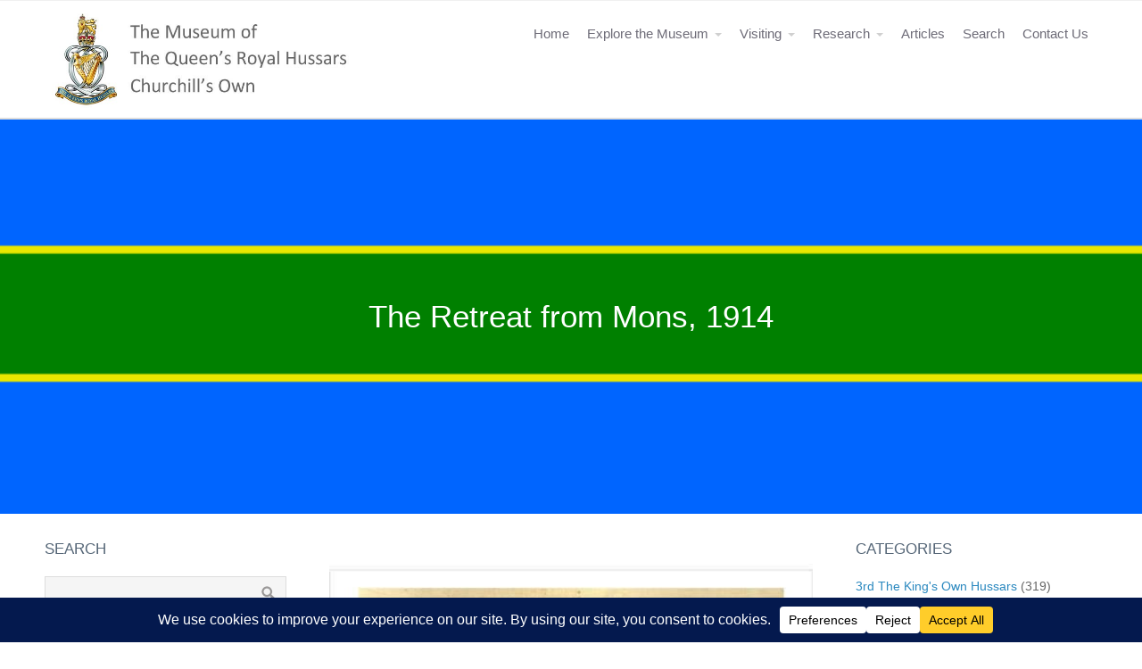

--- FILE ---
content_type: text/html; charset=UTF-8
request_url: https://www.qrhmuseum.com/the-retreat-from-mons-1914
body_size: 23934
content:
<!DOCTYPE html>
<html dir="ltr" lang="en-GB" prefix="og: https://ogp.me/ns#">
<head>
	<title>The Retreat from Mons, 1914 | QRH Museum</title>

		<!-- All in One SEO 4.9.3 - aioseo.com -->
	<meta name="description" content="At one time the pressure upon the British cavalry seemed so heavy that the ..." />
	<meta name="robots" content="max-image-preview:large" />
	<meta name="author" content="Tommy Atkins"/>
	<meta name="google-site-verification" content="1DVDhKQc9pNwfKhDtzzVmqUd08GSveKb5orztjq1m5w" />
	<link rel="canonical" href="https://www.qrhmuseum.com/the-retreat-from-mons-1914" />
	<meta name="generator" content="All in One SEO (AIOSEO) 4.9.3" />
		<meta property="og:locale" content="en_GB" />
		<meta property="og:site_name" content="QRH Museum | The Queen&#039;s Royal Hussars Museum is a Warwick Museum" />
		<meta property="og:type" content="article" />
		<meta property="og:title" content="The Retreat from Mons, 1914 | QRH Museum" />
		<meta property="og:description" content="At one time the pressure upon the British cavalry seemed so heavy that the ..." />
		<meta property="og:url" content="https://www.qrhmuseum.com/the-retreat-from-mons-1914" />
		<meta property="og:image" content="https://www.qrhmuseum.com/wp-content/uploads/2021/01/QRH-cap-badge.jpg" />
		<meta property="og:image:secure_url" content="https://www.qrhmuseum.com/wp-content/uploads/2021/01/QRH-cap-badge.jpg" />
		<meta property="og:image:width" content="315" />
		<meta property="og:image:height" content="266" />
		<meta property="article:published_time" content="2022-08-25T15:15:00+00:00" />
		<meta property="article:modified_time" content="2024-12-09T14:28:29+00:00" />
		<meta property="article:publisher" content="https://www.facebook.com/The-Queens-Royal-Hussars-Museum-1087446214620464" />
		<meta name="twitter:card" content="summary_large_image" />
		<meta name="twitter:title" content="The Retreat from Mons, 1914 | QRH Museum" />
		<meta name="twitter:description" content="At one time the pressure upon the British cavalry seemed so heavy that the ..." />
		<meta name="twitter:image" content="https://www.qrhmuseum.com/wp-content/uploads/2021/01/QRH-cap-badge.jpg" />
		<script type="application/ld+json" class="aioseo-schema">
			{"@context":"https:\/\/schema.org","@graph":[{"@type":"BlogPosting","@id":"https:\/\/www.qrhmuseum.com\/the-retreat-from-mons-1914#blogposting","name":"The Retreat from Mons, 1914 | QRH Museum","headline":"The Retreat from Mons, 1914","author":{"@id":"https:\/\/www.qrhmuseum.com\/author\/asstregsec#author"},"publisher":{"@id":"https:\/\/www.qrhmuseum.com\/#organization"},"image":{"@type":"ImageObject","url":"https:\/\/www.qrhmuseum.com\/wp-content\/uploads\/2022\/09\/The-retreat-from-Mons.jpg","width":500,"height":460,"caption":"The Retreat from Mons - 4th Hussars"},"datePublished":"2022-08-25T16:15:00+01:00","dateModified":"2024-12-09T14:28:29+00:00","inLanguage":"en-GB","mainEntityOfPage":{"@id":"https:\/\/www.qrhmuseum.com\/the-retreat-from-mons-1914#webpage"},"isPartOf":{"@id":"https:\/\/www.qrhmuseum.com\/the-retreat-from-mons-1914#webpage"},"articleSection":"3rd The King's Own Hussars, 4th Queen's Own Hussars, From The Archives, The Great War 1914-18, 3rd Hussars, 4th Hussars, The Great War 1914-18, The Retreat from Mons"},{"@type":"BreadcrumbList","@id":"https:\/\/www.qrhmuseum.com\/the-retreat-from-mons-1914#breadcrumblist","itemListElement":[{"@type":"ListItem","@id":"https:\/\/www.qrhmuseum.com#listItem","position":1,"name":"Home","item":"https:\/\/www.qrhmuseum.com","nextItem":{"@type":"ListItem","@id":"https:\/\/www.qrhmuseum.com\/category\/3rd-the-kings-own-hussars#listItem","name":"3rd The King's Own Hussars"}},{"@type":"ListItem","@id":"https:\/\/www.qrhmuseum.com\/category\/3rd-the-kings-own-hussars#listItem","position":2,"name":"3rd The King's Own Hussars","item":"https:\/\/www.qrhmuseum.com\/category\/3rd-the-kings-own-hussars","nextItem":{"@type":"ListItem","@id":"https:\/\/www.qrhmuseum.com\/the-retreat-from-mons-1914#listItem","name":"The Retreat from Mons, 1914"},"previousItem":{"@type":"ListItem","@id":"https:\/\/www.qrhmuseum.com#listItem","name":"Home"}},{"@type":"ListItem","@id":"https:\/\/www.qrhmuseum.com\/the-retreat-from-mons-1914#listItem","position":3,"name":"The Retreat from Mons, 1914","previousItem":{"@type":"ListItem","@id":"https:\/\/www.qrhmuseum.com\/category\/3rd-the-kings-own-hussars#listItem","name":"3rd The King's Own Hussars"}}]},{"@type":"Organization","@id":"https:\/\/www.qrhmuseum.com\/#organization","name":"The Museum of The Queen's Royal Hussars - Churchills Own","description":"The Queen's Royal Hussars Museum is a Warwick Museum","url":"https:\/\/www.qrhmuseum.com\/","telephone":"+441926402459","logo":{"@type":"ImageObject","url":"https:\/\/www.qrhmuseum.com\/wp-content\/uploads\/2021\/01\/QRH-cap-badge.jpg","@id":"https:\/\/www.qrhmuseum.com\/the-retreat-from-mons-1914\/#organizationLogo","width":315,"height":266,"caption":"QRH"},"image":{"@id":"https:\/\/www.qrhmuseum.com\/the-retreat-from-mons-1914\/#organizationLogo"},"sameAs":["https:\/\/www.facebook.com\/The-Queens-Royal-Hussars-Museum-1087446214620464"]},{"@type":"Person","@id":"https:\/\/www.qrhmuseum.com\/author\/asstregsec#author","url":"https:\/\/www.qrhmuseum.com\/author\/asstregsec","name":"Tommy Atkins","image":{"@type":"ImageObject","@id":"https:\/\/www.qrhmuseum.com\/the-retreat-from-mons-1914#authorImage","url":"https:\/\/secure.gravatar.com\/avatar\/f36b22b498152e7a1cd42757750665ee2c643c37cc016f5a3d9d71f41386d25e?s=96&d=mm&r=g","width":96,"height":96,"caption":"Tommy Atkins"}},{"@type":"WebPage","@id":"https:\/\/www.qrhmuseum.com\/the-retreat-from-mons-1914#webpage","url":"https:\/\/www.qrhmuseum.com\/the-retreat-from-mons-1914","name":"The Retreat from Mons, 1914 | QRH Museum","description":"At one time the pressure upon the British cavalry seemed so heavy that the ...","inLanguage":"en-GB","isPartOf":{"@id":"https:\/\/www.qrhmuseum.com\/#website"},"breadcrumb":{"@id":"https:\/\/www.qrhmuseum.com\/the-retreat-from-mons-1914#breadcrumblist"},"author":{"@id":"https:\/\/www.qrhmuseum.com\/author\/asstregsec#author"},"creator":{"@id":"https:\/\/www.qrhmuseum.com\/author\/asstregsec#author"},"image":{"@type":"ImageObject","url":"https:\/\/www.qrhmuseum.com\/wp-content\/uploads\/2022\/09\/The-retreat-from-Mons.jpg","@id":"https:\/\/www.qrhmuseum.com\/the-retreat-from-mons-1914\/#mainImage","width":500,"height":460,"caption":"The Retreat from Mons - 4th Hussars"},"primaryImageOfPage":{"@id":"https:\/\/www.qrhmuseum.com\/the-retreat-from-mons-1914#mainImage"},"datePublished":"2022-08-25T16:15:00+01:00","dateModified":"2024-12-09T14:28:29+00:00"},{"@type":"WebSite","@id":"https:\/\/www.qrhmuseum.com\/#website","url":"https:\/\/www.qrhmuseum.com\/","name":"QRH Museum","description":"The Queen's Royal Hussars Museum is a Warwick Museum","inLanguage":"en-GB","publisher":{"@id":"https:\/\/www.qrhmuseum.com\/#organization"}}]}
		</script>
		<!-- All in One SEO -->

<link rel='dns-prefetch' href='//www.googletagmanager.com' />
<link rel="alternate" type="application/rss+xml" title="QRH Museum &raquo; Feed" href="https://www.qrhmuseum.com/feed" />
<link rel="alternate" type="application/rss+xml" title="QRH Museum &raquo; Comments Feed" href="https://www.qrhmuseum.com/comments/feed" />
<link rel="alternate" title="oEmbed (JSON)" type="application/json+oembed" href="https://www.qrhmuseum.com/wp-json/oembed/1.0/embed?url=https%3A%2F%2Fwww.qrhmuseum.com%2Fthe-retreat-from-mons-1914" />
<link rel="alternate" title="oEmbed (XML)" type="text/xml+oembed" href="https://www.qrhmuseum.com/wp-json/oembed/1.0/embed?url=https%3A%2F%2Fwww.qrhmuseum.com%2Fthe-retreat-from-mons-1914&#038;format=xml" />
<script data-cfasync="false" data-wpfc-render="false">
		(function () {
			window.dataLayer = window.dataLayer || [];function gtag(){dataLayer.push(arguments);}

			// Set the developer ID.
			gtag('set', 'developer_id.dMmRkYz', true);

			// Set default consent state based on plugin settings.
			gtag('consent', 'default', {
				'ad_storage': 'denied',
				'analytics_storage': 'denied',
				'ad_user_data': 'denied',
				'ad_personalization': 'denied',
				'security_storage': 'granted',
				'functionality_storage': 'granted',
				'wait_for_update': 500,
			});
		})();
	</script>		<!-- This site uses the Google Analytics by MonsterInsights plugin v9.11.1 - Using Analytics tracking - https://www.monsterinsights.com/ -->
							<script src="//www.googletagmanager.com/gtag/js?id=G-MV5DSRP2Z1"  data-cfasync="false" data-wpfc-render="false" type="text/javascript" async></script>
			<script data-cfasync="false" data-wpfc-render="false" type="text/javascript">
				var mi_version = '9.11.1';
				var mi_track_user = true;
				var mi_no_track_reason = '';
								var MonsterInsightsDefaultLocations = {"page_location":"https:\/\/www.qrhmuseum.com\/the-retreat-from-mons-1914\/"};
								if ( typeof MonsterInsightsPrivacyGuardFilter === 'function' ) {
					var MonsterInsightsLocations = (typeof MonsterInsightsExcludeQuery === 'object') ? MonsterInsightsPrivacyGuardFilter( MonsterInsightsExcludeQuery ) : MonsterInsightsPrivacyGuardFilter( MonsterInsightsDefaultLocations );
				} else {
					var MonsterInsightsLocations = (typeof MonsterInsightsExcludeQuery === 'object') ? MonsterInsightsExcludeQuery : MonsterInsightsDefaultLocations;
				}

								var disableStrs = [
										'ga-disable-G-MV5DSRP2Z1',
									];

				/* Function to detect opted out users */
				function __gtagTrackerIsOptedOut() {
					for (var index = 0; index < disableStrs.length; index++) {
						if (document.cookie.indexOf(disableStrs[index] + '=true') > -1) {
							return true;
						}
					}

					return false;
				}

				/* Disable tracking if the opt-out cookie exists. */
				if (__gtagTrackerIsOptedOut()) {
					for (var index = 0; index < disableStrs.length; index++) {
						window[disableStrs[index]] = true;
					}
				}

				/* Opt-out function */
				function __gtagTrackerOptout() {
					for (var index = 0; index < disableStrs.length; index++) {
						document.cookie = disableStrs[index] + '=true; expires=Thu, 31 Dec 2099 23:59:59 UTC; path=/';
						window[disableStrs[index]] = true;
					}
				}

				if ('undefined' === typeof gaOptout) {
					function gaOptout() {
						__gtagTrackerOptout();
					}
				}
								window.dataLayer = window.dataLayer || [];

				window.MonsterInsightsDualTracker = {
					helpers: {},
					trackers: {},
				};
				if (mi_track_user) {
					function __gtagDataLayer() {
						dataLayer.push(arguments);
					}

					function __gtagTracker(type, name, parameters) {
						if (!parameters) {
							parameters = {};
						}

						if (parameters.send_to) {
							__gtagDataLayer.apply(null, arguments);
							return;
						}

						if (type === 'event') {
														parameters.send_to = monsterinsights_frontend.v4_id;
							var hookName = name;
							if (typeof parameters['event_category'] !== 'undefined') {
								hookName = parameters['event_category'] + ':' + name;
							}

							if (typeof MonsterInsightsDualTracker.trackers[hookName] !== 'undefined') {
								MonsterInsightsDualTracker.trackers[hookName](parameters);
							} else {
								__gtagDataLayer('event', name, parameters);
							}
							
						} else {
							__gtagDataLayer.apply(null, arguments);
						}
					}

					__gtagTracker('js', new Date());
					__gtagTracker('set', {
						'developer_id.dZGIzZG': true,
											});
					if ( MonsterInsightsLocations.page_location ) {
						__gtagTracker('set', MonsterInsightsLocations);
					}
										__gtagTracker('config', 'G-MV5DSRP2Z1', {"forceSSL":"true","link_attribution":"true"} );
										window.gtag = __gtagTracker;										(function () {
						/* https://developers.google.com/analytics/devguides/collection/analyticsjs/ */
						/* ga and __gaTracker compatibility shim. */
						var noopfn = function () {
							return null;
						};
						var newtracker = function () {
							return new Tracker();
						};
						var Tracker = function () {
							return null;
						};
						var p = Tracker.prototype;
						p.get = noopfn;
						p.set = noopfn;
						p.send = function () {
							var args = Array.prototype.slice.call(arguments);
							args.unshift('send');
							__gaTracker.apply(null, args);
						};
						var __gaTracker = function () {
							var len = arguments.length;
							if (len === 0) {
								return;
							}
							var f = arguments[len - 1];
							if (typeof f !== 'object' || f === null || typeof f.hitCallback !== 'function') {
								if ('send' === arguments[0]) {
									var hitConverted, hitObject = false, action;
									if ('event' === arguments[1]) {
										if ('undefined' !== typeof arguments[3]) {
											hitObject = {
												'eventAction': arguments[3],
												'eventCategory': arguments[2],
												'eventLabel': arguments[4],
												'value': arguments[5] ? arguments[5] : 1,
											}
										}
									}
									if ('pageview' === arguments[1]) {
										if ('undefined' !== typeof arguments[2]) {
											hitObject = {
												'eventAction': 'page_view',
												'page_path': arguments[2],
											}
										}
									}
									if (typeof arguments[2] === 'object') {
										hitObject = arguments[2];
									}
									if (typeof arguments[5] === 'object') {
										Object.assign(hitObject, arguments[5]);
									}
									if ('undefined' !== typeof arguments[1].hitType) {
										hitObject = arguments[1];
										if ('pageview' === hitObject.hitType) {
											hitObject.eventAction = 'page_view';
										}
									}
									if (hitObject) {
										action = 'timing' === arguments[1].hitType ? 'timing_complete' : hitObject.eventAction;
										hitConverted = mapArgs(hitObject);
										__gtagTracker('event', action, hitConverted);
									}
								}
								return;
							}

							function mapArgs(args) {
								var arg, hit = {};
								var gaMap = {
									'eventCategory': 'event_category',
									'eventAction': 'event_action',
									'eventLabel': 'event_label',
									'eventValue': 'event_value',
									'nonInteraction': 'non_interaction',
									'timingCategory': 'event_category',
									'timingVar': 'name',
									'timingValue': 'value',
									'timingLabel': 'event_label',
									'page': 'page_path',
									'location': 'page_location',
									'title': 'page_title',
									'referrer' : 'page_referrer',
								};
								for (arg in args) {
																		if (!(!args.hasOwnProperty(arg) || !gaMap.hasOwnProperty(arg))) {
										hit[gaMap[arg]] = args[arg];
									} else {
										hit[arg] = args[arg];
									}
								}
								return hit;
							}

							try {
								f.hitCallback();
							} catch (ex) {
							}
						};
						__gaTracker.create = newtracker;
						__gaTracker.getByName = newtracker;
						__gaTracker.getAll = function () {
							return [];
						};
						__gaTracker.remove = noopfn;
						__gaTracker.loaded = true;
						window['__gaTracker'] = __gaTracker;
					})();
									} else {
										console.log("");
					(function () {
						function __gtagTracker() {
							return null;
						}

						window['__gtagTracker'] = __gtagTracker;
						window['gtag'] = __gtagTracker;
					})();
									}
			</script>
							<!-- / Google Analytics by MonsterInsights -->
		<style id='wp-img-auto-sizes-contain-inline-css' type='text/css'>
img:is([sizes=auto i],[sizes^="auto," i]){contain-intrinsic-size:3000px 1500px}
/*# sourceURL=wp-img-auto-sizes-contain-inline-css */
</style>
<link rel='stylesheet' id='embed-pdf-viewer-css' href='https://www.qrhmuseum.com/wp-content/plugins/embed-pdf-viewer/css/embed-pdf-viewer.css?ver=2.4.6' type='text/css' media='screen' />
<link rel='stylesheet' id='formidable-css' href='https://www.qrhmuseum.com/wp-content/plugins/formidable/css/formidableforms.css?ver=1191137' type='text/css' media='all' />
<style id='wp-emoji-styles-inline-css' type='text/css'>

	img.wp-smiley, img.emoji {
		display: inline !important;
		border: none !important;
		box-shadow: none !important;
		height: 1em !important;
		width: 1em !important;
		margin: 0 0.07em !important;
		vertical-align: -0.1em !important;
		background: none !important;
		padding: 0 !important;
	}
/*# sourceURL=wp-emoji-styles-inline-css */
</style>
<style id='wp-block-library-inline-css' type='text/css'>
:root{--wp-block-synced-color:#7a00df;--wp-block-synced-color--rgb:122,0,223;--wp-bound-block-color:var(--wp-block-synced-color);--wp-editor-canvas-background:#ddd;--wp-admin-theme-color:#007cba;--wp-admin-theme-color--rgb:0,124,186;--wp-admin-theme-color-darker-10:#006ba1;--wp-admin-theme-color-darker-10--rgb:0,107,160.5;--wp-admin-theme-color-darker-20:#005a87;--wp-admin-theme-color-darker-20--rgb:0,90,135;--wp-admin-border-width-focus:2px}@media (min-resolution:192dpi){:root{--wp-admin-border-width-focus:1.5px}}.wp-element-button{cursor:pointer}:root .has-very-light-gray-background-color{background-color:#eee}:root .has-very-dark-gray-background-color{background-color:#313131}:root .has-very-light-gray-color{color:#eee}:root .has-very-dark-gray-color{color:#313131}:root .has-vivid-green-cyan-to-vivid-cyan-blue-gradient-background{background:linear-gradient(135deg,#00d084,#0693e3)}:root .has-purple-crush-gradient-background{background:linear-gradient(135deg,#34e2e4,#4721fb 50%,#ab1dfe)}:root .has-hazy-dawn-gradient-background{background:linear-gradient(135deg,#faaca8,#dad0ec)}:root .has-subdued-olive-gradient-background{background:linear-gradient(135deg,#fafae1,#67a671)}:root .has-atomic-cream-gradient-background{background:linear-gradient(135deg,#fdd79a,#004a59)}:root .has-nightshade-gradient-background{background:linear-gradient(135deg,#330968,#31cdcf)}:root .has-midnight-gradient-background{background:linear-gradient(135deg,#020381,#2874fc)}:root{--wp--preset--font-size--normal:16px;--wp--preset--font-size--huge:42px}.has-regular-font-size{font-size:1em}.has-larger-font-size{font-size:2.625em}.has-normal-font-size{font-size:var(--wp--preset--font-size--normal)}.has-huge-font-size{font-size:var(--wp--preset--font-size--huge)}.has-text-align-center{text-align:center}.has-text-align-left{text-align:left}.has-text-align-right{text-align:right}.has-fit-text{white-space:nowrap!important}#end-resizable-editor-section{display:none}.aligncenter{clear:both}.items-justified-left{justify-content:flex-start}.items-justified-center{justify-content:center}.items-justified-right{justify-content:flex-end}.items-justified-space-between{justify-content:space-between}.screen-reader-text{border:0;clip-path:inset(50%);height:1px;margin:-1px;overflow:hidden;padding:0;position:absolute;width:1px;word-wrap:normal!important}.screen-reader-text:focus{background-color:#ddd;clip-path:none;color:#444;display:block;font-size:1em;height:auto;left:5px;line-height:normal;padding:15px 23px 14px;text-decoration:none;top:5px;width:auto;z-index:100000}html :where(.has-border-color){border-style:solid}html :where([style*=border-top-color]){border-top-style:solid}html :where([style*=border-right-color]){border-right-style:solid}html :where([style*=border-bottom-color]){border-bottom-style:solid}html :where([style*=border-left-color]){border-left-style:solid}html :where([style*=border-width]){border-style:solid}html :where([style*=border-top-width]){border-top-style:solid}html :where([style*=border-right-width]){border-right-style:solid}html :where([style*=border-bottom-width]){border-bottom-style:solid}html :where([style*=border-left-width]){border-left-style:solid}html :where(img[class*=wp-image-]){height:auto;max-width:100%}:where(figure){margin:0 0 1em}html :where(.is-position-sticky){--wp-admin--admin-bar--position-offset:var(--wp-admin--admin-bar--height,0px)}@media screen and (max-width:600px){html :where(.is-position-sticky){--wp-admin--admin-bar--position-offset:0px}}

/*# sourceURL=wp-block-library-inline-css */
</style><style id='wp-block-heading-inline-css' type='text/css'>
h1:where(.wp-block-heading).has-background,h2:where(.wp-block-heading).has-background,h3:where(.wp-block-heading).has-background,h4:where(.wp-block-heading).has-background,h5:where(.wp-block-heading).has-background,h6:where(.wp-block-heading).has-background{padding:1.25em 2.375em}h1.has-text-align-left[style*=writing-mode]:where([style*=vertical-lr]),h1.has-text-align-right[style*=writing-mode]:where([style*=vertical-rl]),h2.has-text-align-left[style*=writing-mode]:where([style*=vertical-lr]),h2.has-text-align-right[style*=writing-mode]:where([style*=vertical-rl]),h3.has-text-align-left[style*=writing-mode]:where([style*=vertical-lr]),h3.has-text-align-right[style*=writing-mode]:where([style*=vertical-rl]),h4.has-text-align-left[style*=writing-mode]:where([style*=vertical-lr]),h4.has-text-align-right[style*=writing-mode]:where([style*=vertical-rl]),h5.has-text-align-left[style*=writing-mode]:where([style*=vertical-lr]),h5.has-text-align-right[style*=writing-mode]:where([style*=vertical-rl]),h6.has-text-align-left[style*=writing-mode]:where([style*=vertical-lr]),h6.has-text-align-right[style*=writing-mode]:where([style*=vertical-rl]){rotate:180deg}
/*# sourceURL=https://www.qrhmuseum.com/wp-includes/blocks/heading/style.min.css */
</style>
<style id='wp-block-latest-posts-inline-css' type='text/css'>
.wp-block-latest-posts{box-sizing:border-box}.wp-block-latest-posts.alignleft{margin-right:2em}.wp-block-latest-posts.alignright{margin-left:2em}.wp-block-latest-posts.wp-block-latest-posts__list{list-style:none}.wp-block-latest-posts.wp-block-latest-posts__list li{clear:both;overflow-wrap:break-word}.wp-block-latest-posts.is-grid{display:flex;flex-wrap:wrap}.wp-block-latest-posts.is-grid li{margin:0 1.25em 1.25em 0;width:100%}@media (min-width:600px){.wp-block-latest-posts.columns-2 li{width:calc(50% - .625em)}.wp-block-latest-posts.columns-2 li:nth-child(2n){margin-right:0}.wp-block-latest-posts.columns-3 li{width:calc(33.33333% - .83333em)}.wp-block-latest-posts.columns-3 li:nth-child(3n){margin-right:0}.wp-block-latest-posts.columns-4 li{width:calc(25% - .9375em)}.wp-block-latest-posts.columns-4 li:nth-child(4n){margin-right:0}.wp-block-latest-posts.columns-5 li{width:calc(20% - 1em)}.wp-block-latest-posts.columns-5 li:nth-child(5n){margin-right:0}.wp-block-latest-posts.columns-6 li{width:calc(16.66667% - 1.04167em)}.wp-block-latest-posts.columns-6 li:nth-child(6n){margin-right:0}}:root :where(.wp-block-latest-posts.is-grid){padding:0}:root :where(.wp-block-latest-posts.wp-block-latest-posts__list){padding-left:0}.wp-block-latest-posts__post-author,.wp-block-latest-posts__post-date{display:block;font-size:.8125em}.wp-block-latest-posts__post-excerpt,.wp-block-latest-posts__post-full-content{margin-bottom:1em;margin-top:.5em}.wp-block-latest-posts__featured-image a{display:inline-block}.wp-block-latest-posts__featured-image img{height:auto;max-width:100%;width:auto}.wp-block-latest-posts__featured-image.alignleft{float:left;margin-right:1em}.wp-block-latest-posts__featured-image.alignright{float:right;margin-left:1em}.wp-block-latest-posts__featured-image.aligncenter{margin-bottom:1em;text-align:center}
/*# sourceURL=https://www.qrhmuseum.com/wp-includes/blocks/latest-posts/style.min.css */
</style>
<style id='wp-block-list-inline-css' type='text/css'>
ol,ul{box-sizing:border-box}:root :where(.wp-block-list.has-background){padding:1.25em 2.375em}
/*# sourceURL=https://www.qrhmuseum.com/wp-includes/blocks/list/style.min.css */
</style>
<style id='wp-block-paragraph-inline-css' type='text/css'>
.is-small-text{font-size:.875em}.is-regular-text{font-size:1em}.is-large-text{font-size:2.25em}.is-larger-text{font-size:3em}.has-drop-cap:not(:focus):first-letter{float:left;font-size:8.4em;font-style:normal;font-weight:100;line-height:.68;margin:.05em .1em 0 0;text-transform:uppercase}body.rtl .has-drop-cap:not(:focus):first-letter{float:none;margin-left:.1em}p.has-drop-cap.has-background{overflow:hidden}:root :where(p.has-background){padding:1.25em 2.375em}:where(p.has-text-color:not(.has-link-color)) a{color:inherit}p.has-text-align-left[style*="writing-mode:vertical-lr"],p.has-text-align-right[style*="writing-mode:vertical-rl"]{rotate:180deg}
/*# sourceURL=https://www.qrhmuseum.com/wp-includes/blocks/paragraph/style.min.css */
</style>
<style id='global-styles-inline-css' type='text/css'>
:root{--wp--preset--aspect-ratio--square: 1;--wp--preset--aspect-ratio--4-3: 4/3;--wp--preset--aspect-ratio--3-4: 3/4;--wp--preset--aspect-ratio--3-2: 3/2;--wp--preset--aspect-ratio--2-3: 2/3;--wp--preset--aspect-ratio--16-9: 16/9;--wp--preset--aspect-ratio--9-16: 9/16;--wp--preset--color--black: #000000;--wp--preset--color--cyan-bluish-gray: #abb8c3;--wp--preset--color--white: #ffffff;--wp--preset--color--pale-pink: #f78da7;--wp--preset--color--vivid-red: #cf2e2e;--wp--preset--color--luminous-vivid-orange: #ff6900;--wp--preset--color--luminous-vivid-amber: #fcb900;--wp--preset--color--light-green-cyan: #7bdcb5;--wp--preset--color--vivid-green-cyan: #00d084;--wp--preset--color--pale-cyan-blue: #8ed1fc;--wp--preset--color--vivid-cyan-blue: #0693e3;--wp--preset--color--vivid-purple: #9b51e0;--wp--preset--gradient--vivid-cyan-blue-to-vivid-purple: linear-gradient(135deg,rgb(6,147,227) 0%,rgb(155,81,224) 100%);--wp--preset--gradient--light-green-cyan-to-vivid-green-cyan: linear-gradient(135deg,rgb(122,220,180) 0%,rgb(0,208,130) 100%);--wp--preset--gradient--luminous-vivid-amber-to-luminous-vivid-orange: linear-gradient(135deg,rgb(252,185,0) 0%,rgb(255,105,0) 100%);--wp--preset--gradient--luminous-vivid-orange-to-vivid-red: linear-gradient(135deg,rgb(255,105,0) 0%,rgb(207,46,46) 100%);--wp--preset--gradient--very-light-gray-to-cyan-bluish-gray: linear-gradient(135deg,rgb(238,238,238) 0%,rgb(169,184,195) 100%);--wp--preset--gradient--cool-to-warm-spectrum: linear-gradient(135deg,rgb(74,234,220) 0%,rgb(151,120,209) 20%,rgb(207,42,186) 40%,rgb(238,44,130) 60%,rgb(251,105,98) 80%,rgb(254,248,76) 100%);--wp--preset--gradient--blush-light-purple: linear-gradient(135deg,rgb(255,206,236) 0%,rgb(152,150,240) 100%);--wp--preset--gradient--blush-bordeaux: linear-gradient(135deg,rgb(254,205,165) 0%,rgb(254,45,45) 50%,rgb(107,0,62) 100%);--wp--preset--gradient--luminous-dusk: linear-gradient(135deg,rgb(255,203,112) 0%,rgb(199,81,192) 50%,rgb(65,88,208) 100%);--wp--preset--gradient--pale-ocean: linear-gradient(135deg,rgb(255,245,203) 0%,rgb(182,227,212) 50%,rgb(51,167,181) 100%);--wp--preset--gradient--electric-grass: linear-gradient(135deg,rgb(202,248,128) 0%,rgb(113,206,126) 100%);--wp--preset--gradient--midnight: linear-gradient(135deg,rgb(2,3,129) 0%,rgb(40,116,252) 100%);--wp--preset--font-size--small: 13px;--wp--preset--font-size--medium: 20px;--wp--preset--font-size--large: 36px;--wp--preset--font-size--x-large: 42px;--wp--preset--spacing--20: 0.44rem;--wp--preset--spacing--30: 0.67rem;--wp--preset--spacing--40: 1rem;--wp--preset--spacing--50: 1.5rem;--wp--preset--spacing--60: 2.25rem;--wp--preset--spacing--70: 3.38rem;--wp--preset--spacing--80: 5.06rem;--wp--preset--shadow--natural: 6px 6px 9px rgba(0, 0, 0, 0.2);--wp--preset--shadow--deep: 12px 12px 50px rgba(0, 0, 0, 0.4);--wp--preset--shadow--sharp: 6px 6px 0px rgba(0, 0, 0, 0.2);--wp--preset--shadow--outlined: 6px 6px 0px -3px rgb(255, 255, 255), 6px 6px rgb(0, 0, 0);--wp--preset--shadow--crisp: 6px 6px 0px rgb(0, 0, 0);}:where(.is-layout-flex){gap: 0.5em;}:where(.is-layout-grid){gap: 0.5em;}body .is-layout-flex{display: flex;}.is-layout-flex{flex-wrap: wrap;align-items: center;}.is-layout-flex > :is(*, div){margin: 0;}body .is-layout-grid{display: grid;}.is-layout-grid > :is(*, div){margin: 0;}:where(.wp-block-columns.is-layout-flex){gap: 2em;}:where(.wp-block-columns.is-layout-grid){gap: 2em;}:where(.wp-block-post-template.is-layout-flex){gap: 1.25em;}:where(.wp-block-post-template.is-layout-grid){gap: 1.25em;}.has-black-color{color: var(--wp--preset--color--black) !important;}.has-cyan-bluish-gray-color{color: var(--wp--preset--color--cyan-bluish-gray) !important;}.has-white-color{color: var(--wp--preset--color--white) !important;}.has-pale-pink-color{color: var(--wp--preset--color--pale-pink) !important;}.has-vivid-red-color{color: var(--wp--preset--color--vivid-red) !important;}.has-luminous-vivid-orange-color{color: var(--wp--preset--color--luminous-vivid-orange) !important;}.has-luminous-vivid-amber-color{color: var(--wp--preset--color--luminous-vivid-amber) !important;}.has-light-green-cyan-color{color: var(--wp--preset--color--light-green-cyan) !important;}.has-vivid-green-cyan-color{color: var(--wp--preset--color--vivid-green-cyan) !important;}.has-pale-cyan-blue-color{color: var(--wp--preset--color--pale-cyan-blue) !important;}.has-vivid-cyan-blue-color{color: var(--wp--preset--color--vivid-cyan-blue) !important;}.has-vivid-purple-color{color: var(--wp--preset--color--vivid-purple) !important;}.has-black-background-color{background-color: var(--wp--preset--color--black) !important;}.has-cyan-bluish-gray-background-color{background-color: var(--wp--preset--color--cyan-bluish-gray) !important;}.has-white-background-color{background-color: var(--wp--preset--color--white) !important;}.has-pale-pink-background-color{background-color: var(--wp--preset--color--pale-pink) !important;}.has-vivid-red-background-color{background-color: var(--wp--preset--color--vivid-red) !important;}.has-luminous-vivid-orange-background-color{background-color: var(--wp--preset--color--luminous-vivid-orange) !important;}.has-luminous-vivid-amber-background-color{background-color: var(--wp--preset--color--luminous-vivid-amber) !important;}.has-light-green-cyan-background-color{background-color: var(--wp--preset--color--light-green-cyan) !important;}.has-vivid-green-cyan-background-color{background-color: var(--wp--preset--color--vivid-green-cyan) !important;}.has-pale-cyan-blue-background-color{background-color: var(--wp--preset--color--pale-cyan-blue) !important;}.has-vivid-cyan-blue-background-color{background-color: var(--wp--preset--color--vivid-cyan-blue) !important;}.has-vivid-purple-background-color{background-color: var(--wp--preset--color--vivid-purple) !important;}.has-black-border-color{border-color: var(--wp--preset--color--black) !important;}.has-cyan-bluish-gray-border-color{border-color: var(--wp--preset--color--cyan-bluish-gray) !important;}.has-white-border-color{border-color: var(--wp--preset--color--white) !important;}.has-pale-pink-border-color{border-color: var(--wp--preset--color--pale-pink) !important;}.has-vivid-red-border-color{border-color: var(--wp--preset--color--vivid-red) !important;}.has-luminous-vivid-orange-border-color{border-color: var(--wp--preset--color--luminous-vivid-orange) !important;}.has-luminous-vivid-amber-border-color{border-color: var(--wp--preset--color--luminous-vivid-amber) !important;}.has-light-green-cyan-border-color{border-color: var(--wp--preset--color--light-green-cyan) !important;}.has-vivid-green-cyan-border-color{border-color: var(--wp--preset--color--vivid-green-cyan) !important;}.has-pale-cyan-blue-border-color{border-color: var(--wp--preset--color--pale-cyan-blue) !important;}.has-vivid-cyan-blue-border-color{border-color: var(--wp--preset--color--vivid-cyan-blue) !important;}.has-vivid-purple-border-color{border-color: var(--wp--preset--color--vivid-purple) !important;}.has-vivid-cyan-blue-to-vivid-purple-gradient-background{background: var(--wp--preset--gradient--vivid-cyan-blue-to-vivid-purple) !important;}.has-light-green-cyan-to-vivid-green-cyan-gradient-background{background: var(--wp--preset--gradient--light-green-cyan-to-vivid-green-cyan) !important;}.has-luminous-vivid-amber-to-luminous-vivid-orange-gradient-background{background: var(--wp--preset--gradient--luminous-vivid-amber-to-luminous-vivid-orange) !important;}.has-luminous-vivid-orange-to-vivid-red-gradient-background{background: var(--wp--preset--gradient--luminous-vivid-orange-to-vivid-red) !important;}.has-very-light-gray-to-cyan-bluish-gray-gradient-background{background: var(--wp--preset--gradient--very-light-gray-to-cyan-bluish-gray) !important;}.has-cool-to-warm-spectrum-gradient-background{background: var(--wp--preset--gradient--cool-to-warm-spectrum) !important;}.has-blush-light-purple-gradient-background{background: var(--wp--preset--gradient--blush-light-purple) !important;}.has-blush-bordeaux-gradient-background{background: var(--wp--preset--gradient--blush-bordeaux) !important;}.has-luminous-dusk-gradient-background{background: var(--wp--preset--gradient--luminous-dusk) !important;}.has-pale-ocean-gradient-background{background: var(--wp--preset--gradient--pale-ocean) !important;}.has-electric-grass-gradient-background{background: var(--wp--preset--gradient--electric-grass) !important;}.has-midnight-gradient-background{background: var(--wp--preset--gradient--midnight) !important;}.has-small-font-size{font-size: var(--wp--preset--font-size--small) !important;}.has-medium-font-size{font-size: var(--wp--preset--font-size--medium) !important;}.has-large-font-size{font-size: var(--wp--preset--font-size--large) !important;}.has-x-large-font-size{font-size: var(--wp--preset--font-size--x-large) !important;}
/*# sourceURL=global-styles-inline-css */
</style>

<style id='classic-theme-styles-inline-css' type='text/css'>
/*! This file is auto-generated */
.wp-block-button__link{color:#fff;background-color:#32373c;border-radius:9999px;box-shadow:none;text-decoration:none;padding:calc(.667em + 2px) calc(1.333em + 2px);font-size:1.125em}.wp-block-file__button{background:#32373c;color:#fff;text-decoration:none}
/*# sourceURL=/wp-includes/css/classic-themes.min.css */
</style>
<link rel='stylesheet' id='fontawesome-css' href='https://www.qrhmuseum.com/wp-content/plugins/cpo-companion/assets/css/fontawesome.css?ver=9304ad7e4a89046afb5d7d9b052b63da' type='text/css' media='all' />
<link rel='stylesheet' id='cpo-companion-style-css' href='https://www.qrhmuseum.com/wp-content/plugins/cpo-companion/assets/css/style.css?ver=9304ad7e4a89046afb5d7d9b052b63da' type='text/css' media='all' />
<link rel='stylesheet' id='foobox-free-min-css' href='https://www.qrhmuseum.com/wp-content/plugins/foobox-image-lightbox/free/css/foobox.free.min.css?ver=2.7.35' type='text/css' media='all' />
<link rel='stylesheet' id='spacexchimp_p008-font-awesome-css-frontend-css' href='https://www.qrhmuseum.com/wp-content/plugins/simple-scroll-to-top-button/inc/lib/font-awesome/css/font-awesome.css?ver=4.46' type='text/css' media='screen' />
<link rel='stylesheet' id='spacexchimp_p008-frontend-css-css' href='https://www.qrhmuseum.com/wp-content/plugins/simple-scroll-to-top-button/inc/css/frontend.css?ver=4.46' type='text/css' media='all' />
<style id='spacexchimp_p008-frontend-css-inline-css' type='text/css'>

                    #ssttbutton {
                        font-size: 18px;
                    }
                    .ssttbutton-background {
                        color: #eaeaea;
                    }
                    .ssttbutton-symbol {
                        color: #008000;
                    }
                  
/*# sourceURL=spacexchimp_p008-frontend-css-inline-css */
</style>
<link rel='stylesheet' id='SFSImainCss-css' href='https://www.qrhmuseum.com/wp-content/plugins/ultimate-social-media-icons/css/sfsi-style.css?ver=2.9.6' type='text/css' media='all' />
<link rel='stylesheet' id='hide-admin-bar-based-on-user-roles-css' href='https://www.qrhmuseum.com/wp-content/plugins/hide-admin-bar-based-on-user-roles/public/css/hide-admin-bar-based-on-user-roles-public.css?ver=7.0.2' type='text/css' media='all' />
<link rel='stylesheet' id='cpotheme-base-css' href='https://www.qrhmuseum.com/wp-content/themes/allegiant_pro/core/css/base.css?ver=1.4.1' type='text/css' media='all' />
<link rel='stylesheet' id='cpotheme-main-css' href='https://www.qrhmuseum.com/wp-content/themes/allegiant_pro/style.css?ver=1.4.1' type='text/css' media='all' />
<link rel='stylesheet' id='recent-posts-widget-with-thumbnails-public-style-css' href='https://www.qrhmuseum.com/wp-content/plugins/recent-posts-widget-with-thumbnails/public.css?ver=7.1.1' type='text/css' media='all' />
<link rel='stylesheet' id='searchwp-live-search-css' href='https://www.qrhmuseum.com/wp-content/plugins/searchwp-live-ajax-search/assets/styles/style.min.css?ver=1.8.7' type='text/css' media='all' />
<style id='searchwp-live-search-inline-css' type='text/css'>
.searchwp-live-search-result .searchwp-live-search-result--title a {
  font-size: 16px;
}
.searchwp-live-search-result .searchwp-live-search-result--price {
  font-size: 14px;
}
.searchwp-live-search-result .searchwp-live-search-result--add-to-cart .button {
  font-size: 14px;
}

/*# sourceURL=searchwp-live-search-inline-css */
</style>
<!--n2css--><!--n2js--><script type="text/javascript" src="https://www.qrhmuseum.com/wp-content/plugins/google-analytics-for-wordpress/assets/js/frontend-gtag.min.js?ver=9.11.1" id="monsterinsights-frontend-script-js" async="async" data-wp-strategy="async"></script>
<script data-cfasync="false" data-wpfc-render="false" type="text/javascript" id='monsterinsights-frontend-script-js-extra'>/* <![CDATA[ */
var monsterinsights_frontend = {"js_events_tracking":"true","download_extensions":"doc,pdf,ppt,zip,xls,docx,pptx,xlsx","inbound_paths":"[{\"path\":\"\\\/go\\\/\",\"label\":\"affiliate\"},{\"path\":\"\\\/recommend\\\/\",\"label\":\"affiliate\"}]","home_url":"https:\/\/www.qrhmuseum.com","hash_tracking":"false","v4_id":"G-MV5DSRP2Z1"};/* ]]> */
</script>
<script type="text/javascript" src="https://www.qrhmuseum.com/wp-includes/js/jquery/jquery.min.js?ver=3.7.1" id="jquery-core-js"></script>
<script type="text/javascript" src="https://www.qrhmuseum.com/wp-includes/js/jquery/jquery-migrate.min.js?ver=3.4.1" id="jquery-migrate-js"></script>
<script type="text/javascript" src="https://www.qrhmuseum.com/wp-content/plugins/hide-admin-bar-based-on-user-roles/public/js/hide-admin-bar-based-on-user-roles-public.js?ver=7.0.2" id="hide-admin-bar-based-on-user-roles-js"></script>
<script type="text/javascript" src="https://www.qrhmuseum.com/wp-content/themes/allegiant_pro/core/scripts/html5-min.js?ver=9304ad7e4a89046afb5d7d9b052b63da" id="cpotheme_html5-js"></script>
<script type="text/javascript" id="foobox-free-min-js-before">
/* <![CDATA[ */
/* Run FooBox FREE (v2.7.35) */
var FOOBOX = window.FOOBOX = {
	ready: true,
	disableOthers: false,
	o: {wordpress: { enabled: true }, captions: { dataTitle: ["captionTitle","title"], dataDesc: ["captionDesc","description"] }, rel: '', excludes:'.fbx-link,.nofoobox,.nolightbox,a[href*="pinterest.com/pin/create/button/"]', affiliate : { enabled: false }, error: "Could not load the item"},
	selectors: [
		".wp-block-image", "a:has(img[class*=wp-image-])", ".foobox"
	],
	pre: function( $ ){
		// Custom JavaScript (Pre)
		
	},
	post: function( $ ){
		// Custom JavaScript (Post)
		
		// Custom Captions Code
		
	},
	custom: function( $ ){
		// Custom Extra JS
		
	}
};
//# sourceURL=foobox-free-min-js-before
/* ]]> */
</script>
<script type="text/javascript" src="https://www.qrhmuseum.com/wp-content/plugins/foobox-image-lightbox/free/js/foobox.free.min.js?ver=2.7.35" id="foobox-free-min-js"></script>

<!-- Google tag (gtag.js) snippet added by Site Kit -->
<!-- Google Analytics snippet added by Site Kit -->
<script type="text/javascript" src="https://www.googletagmanager.com/gtag/js?id=G-GJ5ETEHZN8" id="google_gtagjs-js" async></script>
<script type="text/javascript" id="google_gtagjs-js-after">
/* <![CDATA[ */
window.dataLayer = window.dataLayer || [];function gtag(){dataLayer.push(arguments);}
gtag("set","linker",{"domains":["www.qrhmuseum.com"]});
gtag("js", new Date());
gtag("set", "developer_id.dZTNiMT", true);
gtag("config", "G-GJ5ETEHZN8");
//# sourceURL=google_gtagjs-js-after
/* ]]> */
</script>
<link rel="https://api.w.org/" href="https://www.qrhmuseum.com/wp-json/" /><link rel="alternate" title="JSON" type="application/json" href="https://www.qrhmuseum.com/wp-json/wp/v2/posts/15213" /><link rel="EditURI" type="application/rsd+xml" title="RSD" href="https://www.qrhmuseum.com/xmlrpc.php?rsd" />
<meta name="generator" content="Site Kit by Google 1.170.0" /><meta name="follow.[base64]" content="T3NqN8FeFdM3CCwFRNlT"/><link type="image/x-icon" href="https://www.qrhmuseum.com/wp-content/uploads/2019/02/site-favicon.png" rel="icon" /><meta name="viewport" content="width=device-width, initial-scale=1.0, maximum-scale=1.0, user-scalable=0"/>
<meta charset="UTF-8"/>
	<style type="text/css">
		body {
						font-size:0.875em;
			
						font-family:'Arial';
			font-weight:400;
			
						color:#666666;
					}


				.button, .button:link, .button:visited,
		input[type=submit],
		.tp-caption {
			font-family:'Arial';
			font-weight:400;
		}
		

				h1, h2, h3, h4, h5, h6, .heading, .dark .heading, .header .title
				{
					font-family:'Arial';
			font-weight:400;
						color:#556677;		}


		.widget-title {
			color:#556677;		}


		.menu-main li a {
						font-family:'Arial';
			font-weight:400;
						color:#6d6b77;		}

		.menu-mobile li a {
						font-family:'Arial';
			font-weight:400;
									color:#666666;
					}


				a:link, a:visited { color:#2a88bf; }
		a:hover { color:#2a88bf; }
		

				.primary-color { color:#008000; }
		.primary-color-bg { background-color:#008000; }
		.primary-color-border { border-color:#008000; }
		.menu-item.menu-highlight > a { background-color:#008000; }
		.tp-caption.primary_color_background { background:#008000; }
		.tp-caption.primary_color_text{ color:#008000; }
		.widget_nav_menu a .menu-icon { color:#008000; }

		.button, .button:link, .button:visited, input[type=submit] { background-color:#008000; }
		.button:hover, input[type=submit]:hover { background-color:#008000; }
		::selection  { color:#fff; background-color:#008000; }
		::-moz-selection { color:#fff; background-color:#008000; }

		
				.secondary-color { color:#444449; }
		.secondary-color-bg { background-color:#444449; }
		.secondary-color-border { border-color:#444449; }
		.tp-caption.secondary_color_background { background:#444449; }
		.tp-caption.secondary_color_text{ color:#444449; }
		

				.slider-slides { height:500px; }
			</style>
	<style type="text/css">
				html body .button,
		html body .button:link,
		html body .button:visited,
		html body input[type=submit] { background: none; border-color: #008000; color: #008000; }

		html body .button:hover,
		html body input[type=submit]:hover { color: #fff; background: #008000; }

		.menu-main .current_page_ancestor > a,
		.menu-main .current-menu-item > a { color: #008000; }

		.menu-portfolio .current-cat a,
		.pagination .current { background-color: #008000; }

		.features a.feature-image { color: #008000; }

			</style>
	<link rel="icon" href="https://www.qrhmuseum.com/wp-content/uploads/2019/02/cropped-site-icon-32x32.png" sizes="32x32" />
<link rel="icon" href="https://www.qrhmuseum.com/wp-content/uploads/2019/02/cropped-site-icon-192x192.png" sizes="192x192" />
<link rel="apple-touch-icon" href="https://www.qrhmuseum.com/wp-content/uploads/2019/02/cropped-site-icon-180x180.png" />
<meta name="msapplication-TileImage" content="https://www.qrhmuseum.com/wp-content/uploads/2019/02/cropped-site-icon-270x270.png" />
		<style type="text/css" id="wp-custom-css">
			.wp-block-gallery .blocks-gallery-image figcaption, .wp-block-gallery .blocks-gallery-item figcaption {
    position: absolute;
    bottom: 0;
    width: 100%;
    max-height: 100%;
    overflow: auto;
    padding: 20px 0px 0px;
    color: #fff;
    text-align: center;
    font-size: 16px;
    background: linear-gradient(0deg,rgba(0,0,0,.7),rgba(0,0,0,.3) 70%,transparent);
}
#honour {
	color: #32cd32;
	}
.bh {
  font-size: 8px;
}
.cool_timeline .timeline-main-title {
    text-align: center;
    display: none;
}
.pagetitle .pagetitle-title {
    margin: 0;
    font-size: 2.5em;
    text-transform: none;
}
.pagetitle {
    overflow: hidden;
    position: relative;
    border-top: 1px solid #ddd;
    background: rgba(0, 0, 0, 0.4);
        background-position-x: 0%;
        background-position-y: 0%;
        background-image: none;
        background-size: auto;
    background-size: cover;
    background-position: center;
    text-align: center;
    padding: 200px 0;
    margin: 0;
}
.cool-timeline.light-timeline .timeline-post .timeline-content .content-details a.ctl_read_more {
    color: #fff;
    text-decoration: initial;
    background: #060;
    padding: 3px;
    border: 1px solid #ccc;
    margin: 3px 3px 8px;
    display: inline-block;
    float: right;
    font-size: 80%;
    box-shadow: none;
}

.ctl-wrapper a.ctl_read_more {
  color: #008000;
  border: 1px solid #008000;
  filter: brightness(1.05);
  -webkit-filter: brightness(1.05);
  padding: 6px;
  text-decoration: none;
  margin: 10px 3px 10px;
  font-size: 80%;
}
ul.gs {
  list-style-image: url('https://www.qrhmuseum.com/wp-content/uploads/2021/05/green-square.jpg');
}
a.info{
    background: transparent url(https://www.qrhmuseum.com/wp-content/uploads/2021/08/info-icon.jpg) center left no-repeat;
    padding-left: 18px;
}
.searchwp-live-search-result p {
	font-size:0.9em;
	padding:10px;
	margin:0;
	border-bottom:1px solid rgba(30,30,30,0.1);
}
ul li, ol li {
    list-style: none;
    margin: 5px 0 5px 0px;
    list-style-position: outside;
}
.section-heading::before {
  content: ' ';
  position: absolute;
  background: none;
  bottom: 0;
  left: 50%;
  margin-left: -50px;
  width: 100px;
  height: 1px;
}
.widget {
    overflow: hidden;
    margin: 0 0 0px;
}





		</style>
		</head>

<body data-rsssl=1 class="wp-singular post-template-default single single-post postid-15213 single-format-standard wp-theme-allegiant_pro sfsi_actvite_theme_default  sidebar-double header-normal title-normal footer-normal modula-best-grid-gallery">
<div class="outer" id="top">
		<div class="wrapper">
		<div id="topbar" class="topbar">
			<div class="container">
				<div id="social" class="social"></div>				<div class="clear"></div>
			</div>
		</div>
		<header id="header" class="header">
			<div class="container">
				<div id="logo" class="logo"><a class="site-logo" href="https://www.qrhmuseum.com"><img src="https://www.qrhmuseum.com/wp-content/uploads/2025/01/museum-logo-king.jpg" alt="QRH Museum" style="width:350px;"/></a><span class="title site-title hidden"><a href="https://www.qrhmuseum.com">QRH Museum</a></span></div><div id="menu-mobile-open" class="menu-mobile-open menu-mobile-toggle"></div><ul id="menu-main" class="menu-main"><li id="menu-item-3593" class="menu-item menu-item-type-post_type menu-item-object-page menu-item-home menu-item-3593"><a href="https://www.qrhmuseum.com/">Home</a></li>
<li id="menu-item-8466" class="menu-item menu-item-type-custom menu-item-object-custom menu-item-has-children menu-item-8466"><a href="#">Explore the Museum</a>
<ul class="sub-menu">
	<li id="menu-item-7174" class="menu-item menu-item-type-post_type menu-item-object-page menu-item-7174"><a href="https://www.qrhmuseum.com/explore-the-museum/timeline">Timeline</a></li>
	<li id="menu-item-4433" class="menu-item menu-item-type-custom menu-item-object-custom menu-item-4433"><a href="https://www.qrhmuseum.com/explore-the-museum/themes/">Themes</a></li>
	<li id="menu-item-18489" class="menu-item menu-item-type-post_type menu-item-object-page menu-item-18489"><a href="https://www.qrhmuseum.com/the-parker-gallery">The Parker Gallery</a></li>
</ul>
</li>
<li id="menu-item-8467" class="menu-item menu-item-type-custom menu-item-object-custom menu-item-has-children menu-item-8467"><a href="#">Visiting</a>
<ul class="sub-menu">
	<li id="menu-item-8465" class="menu-item menu-item-type-post_type menu-item-object-page menu-item-8465"><a href="https://www.qrhmuseum.com/welcome">Hello and Welcome</a></li>
	<li id="menu-item-18692" class="menu-item menu-item-type-post_type menu-item-object-page menu-item-18692"><a href="https://www.qrhmuseum.com/warwick-military-heritage-trail">Warwick Military Heritage Trail</a></li>
	<li id="menu-item-4434" class="menu-item menu-item-type-custom menu-item-object-custom menu-item-4434"><a href="https://www.qrhmuseum.com/portfolio-item/whats-on/">What's on</a></li>
</ul>
</li>
<li id="menu-item-8460" class="menu-item menu-item-type-custom menu-item-object-custom menu-item-has-children menu-item-8460"><a href="#">Research</a>
<ul class="sub-menu">
	<li id="menu-item-6245" class="menu-item menu-item-type-post_type menu-item-object-page menu-item-6245"><a href="https://www.qrhmuseum.com/research/armoured-fighting-vehicles">Armoured Fighting Vehicles</a></li>
	<li id="menu-item-6113" class="menu-item menu-item-type-post_type menu-item-object-page menu-item-6113"><a href="https://www.qrhmuseum.com/research/badges-and-privileges-of-the-regiment">Badges and Privileges of the Regiment</a></li>
	<li id="menu-item-6181" class="menu-item menu-item-type-post_type menu-item-object-page menu-item-6181"><a href="https://www.qrhmuseum.com/research/battle-honours">Battle Honours</a></li>
	<li id="menu-item-7655" class="menu-item menu-item-type-post_type menu-item-object-page menu-item-7655"><a href="https://www.qrhmuseum.com/gallantry-awards">Gallantry Awards</a></li>
	<li id="menu-item-20582" class="menu-item menu-item-type-post_type menu-item-object-page menu-item-20582"><a href="https://www.qrhmuseum.com/research">Historical Research</a></li>
	<li id="menu-item-6474" class="menu-item menu-item-type-post_type menu-item-object-page menu-item-6474"><a href="https://www.qrhmuseum.com/research/reconnaissance-vehicles">Reconnaissance Vehicles</a></li>
	<li id="menu-item-19135" class="menu-item menu-item-type-post_type menu-item-object-page menu-item-19135"><a href="https://www.qrhmuseum.com/roll-of-honour">Roll of Honour</a></li>
	<li id="menu-item-10749" class="menu-item menu-item-type-post_type menu-item-object-page menu-item-10749"><a href="https://www.qrhmuseum.com/the-origins-of-a-regiment-of-dragoons">The Origins of a Regiment of Dragoons</a></li>
	<li id="menu-item-4429" class="menu-item menu-item-type-post_type menu-item-object-page menu-item-4429"><a href="https://www.qrhmuseum.com/research/collections">The Online Collection</a></li>
	<li id="menu-item-20259" class="menu-item menu-item-type-post_type menu-item-object-page menu-item-20259"><a href="https://www.qrhmuseum.com/the-regimental-muster-roll-1850-1920">The Regimental Muster Roll, 1850-1920</a></li>
	<li id="menu-item-8716" class="menu-item menu-item-type-post_type menu-item-object-page menu-item-8716"><a href="https://www.qrhmuseum.com/theatre-of-combat-or-operation">Theatre of Combat or Operation</a></li>
	<li id="menu-item-10105" class="menu-item menu-item-type-post_type menu-item-object-page menu-item-10105"><a href="https://www.qrhmuseum.com/bibliography">Bibliography</a></li>
	<li id="menu-item-13655" class="menu-item menu-item-type-post_type menu-item-object-page menu-item-13655"><a href="https://www.qrhmuseum.com/whats-in-a-name">What's in a name?</a></li>
</ul>
</li>
<li id="menu-item-3594" class="menu-item menu-item-type-post_type menu-item-object-page current_page_parent menu-item-3594"><a href="https://www.qrhmuseum.com/articles">Articles</a></li>
<li id="menu-item-11831" class="menu-item menu-item-type-custom menu-item-object-custom menu-item-11831"><a href="#searchwp-modal-5916110af2bd3b2b4d5992f3b0f8059a" data-searchwp-modal-trigger="searchwp-modal-5916110af2bd3b2b4d5992f3b0f8059a">Search</a></li>
<li id="menu-item-20580" class="menu-item menu-item-type-post_type menu-item-object-page menu-item-20580"><a href="https://www.qrhmuseum.com/contact-us">Contact Us</a></li>
</ul>				<div class='clear'></div>
			</div>
		</header>

		

				<section id="pagetitle" class="pagetitle dark" style="background-image:url(https://www.qrhmuseum.com/wp-content/uploads/2019/03/cropped-logo_and_tac-1.png);">
		<div class="container">
			<h1 class="pagetitle-title heading">The Retreat from Mons, 1914</h1>		</div>
	</section>
	

				
		<div class="clear"></div>

<div id="main" class="main">
	<div class="container">
		<section id="content" class="content">
													<article class="post-15213 post type-post status-publish format-standard has-post-thumbnail hentry category-3rd-the-kings-own-hussars category-the-4th-queens-own-hussars-the-queens-royal-irish-hussars category-from-the-archives category-the-great-war tag-3rd-hussars tag-4th-hussars tag-the-great-war-1914-18 tag-the-retreat-from-mons post-has-thumbnail" id="post-15213"> 
	<div class="post-image">
		<img width="500" height="460" src="https://www.qrhmuseum.com/wp-content/uploads/2022/09/The-retreat-from-Mons.jpg" class="attachment-post-thumbnail size-post-thumbnail wp-post-image" alt="The Retreat from Mons - 4th Hussars" decoding="async" fetchpriority="high" srcset="https://www.qrhmuseum.com/wp-content/uploads/2022/09/The-retreat-from-Mons.jpg 500w, https://www.qrhmuseum.com/wp-content/uploads/2022/09/The-retreat-from-Mons-300x276.jpg 300w" sizes="(max-width: 500px) 100vw, 500px" />		
	</div>	
	<div class="post-body">
				<div class="post-byline">
			<div class="post-date">25th August 2022</div>						<div class="post-category"><a href="https://www.qrhmuseum.com/category/3rd-the-kings-own-hussars" rel="category tag">3rd The King's Own Hussars</a>, <a href="https://www.qrhmuseum.com/category/the-4th-queens-own-hussars-the-queens-royal-irish-hussars" rel="category tag">4th Queen's Own Hussars</a>, <a href="https://www.qrhmuseum.com/category/from-the-archives" rel="category tag">From The Archives</a>, <a href="https://www.qrhmuseum.com/category/the-great-war" rel="category tag">The Great War 1914-18</a></div>					</div>
		<div class="post-content">
			
<p><strong>25th August</strong> &#8211; 1st, 3rd and 4th Cavalry Brigades under increasing shell fire from the enemy fell back along the third of the ridges between the Selle and the Harpies. </p>



<p>At one time the pressure upon the British cavalry seemed so heavy that the 19th Brigade was brought up on to the ridge from Haussy and deployed in order to relieve it.</p>



<p>The Germans however were checked with no great difficulty, while the bulk of the cavalry and horse artillery, having for the time-being shaken off the enemy, was collected and massed to the east of Vertain (3 miles north of Solesmes). </p>



<p>Here, between 3 and 4 pm, they were suddenly assailed by a storm of German shells from the north-east as well as from the north; whereupon the Cavalry Division, being cramped for space, moved across country by brigades and still smaller bodies, after detailing rear guards to cover the passage of the infantry through Vertain and Solesmes. </p>



<p>The 3rd Cavalry Brigade drew off south-east, leaving behind the greater part of the 4th Hussars with instructions to gain touch with the I Corps…&#8217;</p>



<p>&#8216;<strong>28th August</strong> &#8211; Learning from [French Territorials] that they had been surprised by German cavalry and artillery at Bellenglise, Br-General Gough withdrew his right, the 4th Hussars, southwards from near Essigny to Benay, to cover their retreat. </p>



<p>After a time, his patrols reported a brigade of Uhlans to be advancing on Essigny and a second column of all arms further to the east, moving on Cerizy. About 1 pm an advanced party of Uhlans was caught in ambush by the 4th Hussars and dispersed with loss, their killed being identified as of the Guard Cavalry Division.&#8217;</p>



<p>&#8216;<strong>1 September</strong> &#8211; It was the western flank that was first engaged, the 3rd Cavalry Brigade being attacked on reaching Taillefontaine (5 miles NNW of Villers Cotterets) by a force of all arms advancing from the north.</p>



<p>As the brigade drew back to the north-western corner of the Forest of Villers Cotterets, the 4th Hussars were continuously engaged until past noon, and lost their commanding officer, Lt Col Hogg, in the sharp fighting in the woodlands.&#8217;</p>



<p>&#8216;<strong>12th September</strong> &#8211; 3rd and 5th Cavalry Brigades had proceeded to Serches and pushed out advanced parties northward of Ciry, and thence north-eastward to the bridge over the Vesle leading to the village of Chassemy. The bridge was not destroyed, and so lightly held that the 4th Hussars soon cleared it, and pushed on to Chassemy. </p>



<p>Being shelled, however, when in column of route, they sought shelter in the woods to the eastward, and advanced dismounted, against the chateau on the heights north of the village. The rest of the 3rd Cavalry Brigade then moved to the high ground north-east of Chassemy; and on reaching it the 4th Hussars, together with two guns, were sent down into the valley of the Aisne to seize the bridge of Vailly. </p>



<p>It was not between 3 and 4 pm. The British horse batteries were just picking up the range of the German guns which had been shelling the 4th Hussars, when two companies of German infantry were reported moving south of Brenelle. The bridge of Vailly was reported destroyed.&#8217;</p>



<h4 class="wp-block-heading">Related topics</h4>



<ol class="wp-block-list"><li><a href="https://www.qrhmuseum.com/timeline/the-3rd-kings-own-hussars" id="honour" target="_blank" rel="noopener noreferrer">A short history of The 3rd Hussars</a></li><li><a href="https://www.qrhmuseum.com/timeline/the-4th-queens-own-hussars/" target="_blank" rel="noopener">A short history of The 4th Hussars</a></li><li><a href="https://www.qrhmuseum.com/western-front-1914-18">The Western Front 1914-18 timeline</a></li></ol>
		</div>
		<div class="post-comments"><a href="https://www.qrhmuseum.com/the-retreat-from-mons-1914#comments">0</a></div>						<div class="clear"></div>
	</div>
</article>
						<div id="comments" class="comments">
		
		
</div>


								</section>
		
<aside id="sidebar" class="sidebar sidebar-primary">
	<div id="search-4" class="widget widget_search"><div class="widget-title heading">Search</div><form role="search" method="get" id="searchform" class="searchform" action="https://www.qrhmuseum.com/">
				<div>
					<label class="screen-reader-text" for="s">Search for:</label>
					<input type="text" value="" name="s" data-swplive="true" data-swpengine="default" data-swpconfig="default" id="s" />
					<input type="submit" id="searchsubmit" value="Search" />
				</div>
			</form></div><div id="text-5" class="widget widget_text"><div class="widget-title heading">Have you got a story to tell?</div>			<div class="textwidget"><p>We&#8217;d love to hear your stories, or experiences, about your time with the serving regiment, or one of our antecedent regiments.</p>
<p>Stories can relate to, but are not limited to:</p>
<ul>
<li>* your experiences whilst serving;</li>
<li>* family life, home or overseas;</li>
<li>* places you enjoy visiting;</li>
<li>* or, photos of 5 objects that mean something to you and tell the story of who you are.</li>
</ul>
<p>Your stories will be used as inspiration for future exhibitions, or even feature in the &#8220;articles&#8221; section.</p>
<p>You can send your entries in a range of formats such as photographs, artwork, drawings, in writing or via a short video.</p>
<p>To submit your stories, in the first instance, please phone the Curator on: 01926 506226.</p>
<p>Please note: By submitting any creative work or inspiration to this campaign, you are giving permission for your work to be used in future exhibitions and to be shared on the website.</p>
</div>
		</div><div id="text-2" class="widget widget_text"><div class="widget-title heading">Support</div>			<div class="textwidget"><p><strong>Leaving a legacy or tribute</strong></p>
<p>Remembering our Museum by leaving a gift in your Will can help us build and care for the collections, support exhibitions and deliver innovative learning, outreach and research programmes.</p>
<p>If you are interested in finding out more about leaving a legacy or tribute, please phone the Curator on: 01926 506226.</p>
</div>
		</div></aside>

<aside id="sidebar-secondary" class="sidebar sidebar-secondary">
	<div id="categories-3" class="widget widget_categories"><div class="widget-title heading">Categories</div>
			<ul>
					<li class="cat-item cat-item-37"><a href="https://www.qrhmuseum.com/category/3rd-the-kings-own-hussars">3rd The King&#039;s Own Hussars</a> (319)
</li>
	<li class="cat-item cat-item-41"><a href="https://www.qrhmuseum.com/category/the-4th-queens-own-hussars-the-queens-royal-irish-hussars">4th Queen&#039;s Own Hussars</a> (427)
</li>
	<li class="cat-item cat-item-39"><a href="https://www.qrhmuseum.com/category/the-7th-queens-own-hussars">7th Queen&#039;s Own Hussars</a> (272)
</li>
	<li class="cat-item cat-item-40"><a href="https://www.qrhmuseum.com/category/the-8th-kings-royal-irish-hussars">8th King&#039;s Royal Irish Hussars</a> (489)
</li>
	<li class="cat-item cat-item-239"><a href="https://www.qrhmuseum.com/category/el-alamein">El Alamein</a> (13)
</li>
	<li class="cat-item cat-item-402"><a href="https://www.qrhmuseum.com/category/empty-saddles">Empty Saddles</a> (31)
</li>
	<li class="cat-item cat-item-56"><a href="https://www.qrhmuseum.com/category/from-the-archives">From The Archives</a> (156)
</li>
	<li class="cat-item cat-item-86"><a href="https://www.qrhmuseum.com/category/gallantry-citations">Gallantry Citations</a> (225)
</li>
	<li class="cat-item cat-item-2"><a href="https://www.qrhmuseum.com/category/general">General</a> (8)
</li>
	<li class="cat-item cat-item-95"><a href="https://www.qrhmuseum.com/category/hrh-the-prince-phillip">HRH The Prince Phillip</a> (2)
</li>
	<li class="cat-item cat-item-28"><a href="https://www.qrhmuseum.com/category/hussar-regiments-1881">Hussar Regiments 1881</a> (1)
</li>
	<li class="cat-item cat-item-27"><a href="https://www.qrhmuseum.com/category/hussar-regiments-1881/hussar-officer-uniforms-1881">Hussar Uniforms 1881</a> (15)
</li>
	<li class="cat-item cat-item-206"><a href="https://www.qrhmuseum.com/category/in-memoriam">In Memoriam</a> (942)
</li>
	<li class="cat-item cat-item-475"><a href="https://www.qrhmuseum.com/category/java">Java</a> (4)
</li>
	<li class="cat-item cat-item-94"><a href="https://www.qrhmuseum.com/category/letters-home">Letters Home</a> (3)
</li>
	<li class="cat-item cat-item-419"><a href="https://www.qrhmuseum.com/category/museum-events">Museum Events</a> (11)
</li>
	<li class="cat-item cat-item-392"><a href="https://www.qrhmuseum.com/category/normandy">Normandy</a> (3)
</li>
	<li class="cat-item cat-item-69"><a href="https://www.qrhmuseum.com/category/operations-in-iraq">Operations in Iraq</a> (2)
</li>
	<li class="cat-item cat-item-43"><a href="https://www.qrhmuseum.com/category/hussar-battles">Regimental Battle Honours</a> (137)
</li>
	<li class="cat-item cat-item-421"><a href="https://www.qrhmuseum.com/category/regimental-portraits">Regimental Portraits</a> (29)
</li>
	<li class="cat-item cat-item-452"><a href="https://www.qrhmuseum.com/category/regimental-silver">Regimental Silver</a> (6)
</li>
	<li class="cat-item cat-item-32"><a href="https://www.qrhmuseum.com/category/regimental-uniforms">Regimental Uniforms</a> (1)
</li>
	<li class="cat-item cat-item-23"><a href="https://www.qrhmuseum.com/category/the-aden-emergency">The Aden Emergency</a> (3)
</li>
	<li class="cat-item cat-item-52"><a href="https://www.qrhmuseum.com/category/the-campaign-in-northern-ireland">The Campaign In Northern Ireland</a> (1)
</li>
	<li class="cat-item cat-item-55"><a href="https://www.qrhmuseum.com/category/the-conflict-in-bosnia-and-croatia">The Conflict in Bosnia and Croatia</a> (1)
</li>
	<li class="cat-item cat-item-453"><a href="https://www.qrhmuseum.com/category/the-cornet-mstard-reports">The Cornet M&#039;stard Reports</a> (4)
</li>
	<li class="cat-item cat-item-58"><a href="https://www.qrhmuseum.com/category/the-crimean-war">The Crimean War</a> (23)
</li>
	<li class="cat-item cat-item-88"><a href="https://www.qrhmuseum.com/category/gallantry-citations/the-distinguished-conduct-medal-dcm">The Distinguished Conduct Medal (DCM)</a> (23)
</li>
	<li class="cat-item cat-item-87"><a href="https://www.qrhmuseum.com/category/gallantry-citations/the-distinguished-service-order-dso">The Distinguished Service Order (DSO)</a> (26)
</li>
	<li class="cat-item cat-item-77"><a href="https://www.qrhmuseum.com/category/first-anglo-afghan-war">The First Anglo-Afghan War</a> (4)
</li>
	<li class="cat-item cat-item-75"><a href="https://www.qrhmuseum.com/category/french-revolutionary-wars">The French Revolutionary Wars</a> (2)
</li>
	<li class="cat-item cat-item-59"><a href="https://www.qrhmuseum.com/category/the-great-war">The Great War 1914-18</a> (100)
</li>
	<li class="cat-item cat-item-51"><a href="https://www.qrhmuseum.com/category/the-war-in-iraq">The Gulf War</a> (6)
</li>
	<li class="cat-item cat-item-70"><a href="https://www.qrhmuseum.com/category/the-indian-mutiny">The Indian Mutiny</a> (11)
</li>
	<li class="cat-item cat-item-45"><a href="https://www.qrhmuseum.com/category/the-korean-war">The Korean War</a> (34)
</li>
	<li class="cat-item cat-item-89"><a href="https://www.qrhmuseum.com/category/the-malayan-emergency">The Malayan Emergency</a> (6)
</li>
	<li class="cat-item cat-item-76"><a href="https://www.qrhmuseum.com/category/the-maratha-wars">The Maratha Wars</a> (3)
</li>
	<li class="cat-item cat-item-46"><a href="https://www.qrhmuseum.com/category/gallantry-citations/the-military-cross">The Military Cross (MC)</a> (100)
</li>
	<li class="cat-item cat-item-90"><a href="https://www.qrhmuseum.com/category/gallantry-citations/the-military-medal-mm">The Military Medal (MM)</a> (80)
</li>
	<li class="cat-item cat-item-74"><a href="https://www.qrhmuseum.com/category/napoleonic-wars">The Napoleonic Wars</a> (2)
</li>
	<li class="cat-item cat-item-71"><a href="https://www.qrhmuseum.com/category/the-peninsular-war">The Peninsular War</a> (12)
</li>
	<li class="cat-item cat-item-22"><a href="https://www.qrhmuseum.com/category/the-queens-own-hussars">The Queen&#039;s Own Hussars</a> (141)
</li>
	<li class="cat-item cat-item-31"><a href="https://www.qrhmuseum.com/category/the-queens-royal-hussars">The Queen&#039;s Royal Hussars</a> (53)
</li>
	<li class="cat-item cat-item-33"><a href="https://www.qrhmuseum.com/category/the-queens-royal-irish-hussars">The Queen&#039;s Royal Irish Hussars</a> (210)
</li>
	<li class="cat-item cat-item-96"><a href="https://www.qrhmuseum.com/category/the-second-boer-war">The Second Boer War</a> (6)
</li>
	<li class="cat-item cat-item-438"><a href="https://www.qrhmuseum.com/category/the-second-matabele-war">The Second Matabele War</a> (3)
</li>
	<li class="cat-item cat-item-50"><a href="https://www.qrhmuseum.com/category/second-world-war">The Second World War</a> (256)
</li>
	<li class="cat-item cat-item-73"><a href="https://www.qrhmuseum.com/category/seven-years-war">The Seven Years&#039; War</a> (1)
</li>
	<li class="cat-item cat-item-57"><a href="https://www.qrhmuseum.com/category/the-sikh-wars">The Sikh Wars</a> (7)
</li>
	<li class="cat-item cat-item-26"><a href="https://www.qrhmuseum.com/category/gallantry-citations/victoria-cross">The Victoria Cross (VC)</a> (8)
</li>
	<li class="cat-item cat-item-53"><a href="https://www.qrhmuseum.com/category/the-war-in-afghanistan">The War in Afghanistan</a> (1)
</li>
	<li class="cat-item cat-item-72"><a href="https://www.qrhmuseum.com/category/war-of-the-austrian-succession">War of the Austrian Succession</a> (5)
</li>
	<li class="cat-item cat-item-60"><a href="https://www.qrhmuseum.com/category/winston-churchill">Winston Churchill</a> (8)
</li>
			</ul>

			</div></aside>

		<div class="clear"></div>
	</div>
</div>

			
			<section id="subfooter" class="subfooter secondary-color-bg dark">
	<div class="container">
		<div class="row"><div class="column col3"><div class="subfooter-column"><div id="custom_html-2" class="widget_text widget widget_custom_html"><div class="widget-title heading">Contact Information</div><div class="textwidget custom-html-widget"><strong>QRH Museum</strong><br>
Trinity Mews<br>
Priory Road<br>
Warwick CV34 4NA<br><br>

<strong>Telephone:</strong><br><br>
<a href="tel:01926 506226">01926 506226</a> </div></div></div></div><div class="column col3"><div class="subfooter-column"><div id="block-22" class="widget widget_block">
<h5 class="wp-block-heading">SOCIAL MEDIA</h5>
</div><div id="ctwg-social-4" class="widget ctwg-social">		<div class="ctwg-social" >
									<a class="ctwg-social-link ctwg-social-facebook" href="https://www.facebook.com/profile.php?id=100063748370495" title="Facebook">
				<span class="ctwg-social-icon"></span>
			</a>
																																</div>
		</div></div></div><div class="column col3"><div class="subfooter-column"><div id="block-23" class="widget widget_block">
<h5 class="wp-block-heading">LATEST POSTS</h5>
</div><div id="block-2" class="widget widget_block widget_recent_entries"><ul class="wp-block-latest-posts__list is-grid columns-2 has-dates alignleft AsstRegSec wp-block-latest-posts has-small-font-size"><li><div class="wp-block-latest-posts__featured-image"><a href="https://www.qrhmuseum.com/obituary-woirsmi-j-mckenzie" aria-label="Obituary: WOI(RSMI) J. McKenzie"><img loading="lazy" decoding="async" width="150" height="150" src="https://www.qrhmuseum.com/wp-content/uploads/2021/10/in-memoriam-150x150.jpg" class="attachment-thumbnail size-thumbnail wp-post-image" alt="In memoriam" style="max-width:75px;max-height:75px;" srcset="https://www.qrhmuseum.com/wp-content/uploads/2021/10/in-memoriam-150x150.jpg 150w, https://www.qrhmuseum.com/wp-content/uploads/2021/10/in-memoriam-250x250.jpg 250w" sizes="auto, (max-width: 150px) 100vw, 150px" /></a></div><a class="wp-block-latest-posts__post-title" href="https://www.qrhmuseum.com/obituary-woirsmi-j-mckenzie">Obituary: WOI(RSMI) J. McKenzie</a><time datetime="2026-01-19T11:55:31+00:00" class="wp-block-latest-posts__post-date">19th January 2026</time><div class="wp-block-latest-posts__post-excerpt">WOI(RSMI) J. McKenzie served with 7H/QOH from 1949 until 1977. He died on the 17th of June 2024.</div></li>
<li><div class="wp-block-latest-posts__featured-image"><a href="https://www.qrhmuseum.com/empty-saddles-2025" aria-label="Empty Saddles 2025"><img loading="lazy" decoding="async" width="150" height="150" src="https://www.qrhmuseum.com/wp-content/uploads/2022/06/empty-saddles-poppy-150x150.jpg" class="attachment-thumbnail size-thumbnail wp-post-image" alt="Empty Saddles" style="max-width:75px;max-height:75px;" srcset="https://www.qrhmuseum.com/wp-content/uploads/2022/06/empty-saddles-poppy-150x150.jpg 150w, https://www.qrhmuseum.com/wp-content/uploads/2022/06/empty-saddles-poppy-250x250.jpg 250w" sizes="auto, (max-width: 150px) 100vw, 150px" /></a></div><a class="wp-block-latest-posts__post-title" href="https://www.qrhmuseum.com/empty-saddles-2025">Empty Saddles 2025</a><time datetime="2026-01-12T12:40:00+00:00" class="wp-block-latest-posts__post-date">12th January 2026</time><div class="wp-block-latest-posts__post-excerpt">In Memoriam – It is with regret that the Regimental Association announces the deaths of our members and friends.</div></li>
</ul></div></div></div></div><div class="clear"></div>	</div>
</section>
			
						<footer id="footer" class="footer secondary-color-bg dark">
				<div class="container">
					<div class="footer-content"><span class="copyright">© The Museum of The Queen's Royal Hussars - Churchill's Own 2026.</span></div>				</div>
			</footer>
						
			<div class="clear"></div>
		</div><!-- wrapper -->
			</div><!-- outer -->
	<script type="speculationrules">
{"prefetch":[{"source":"document","where":{"and":[{"href_matches":"/*"},{"not":{"href_matches":["/wp-*.php","/wp-admin/*","/wp-content/uploads/*","/wp-content/*","/wp-content/plugins/*","/wp-content/themes/allegiant_pro/*","/*\\?(.+)"]}},{"not":{"selector_matches":"a[rel~=\"nofollow\"]"}},{"not":{"selector_matches":".no-prefetch, .no-prefetch a"}}]},"eagerness":"conservative"}]}
</script>
                <!--facebook like and share js -->
                <div id="fb-root"></div>
                <script>
                    (function(d, s, id) {
                        var js, fjs = d.getElementsByTagName(s)[0];
                        if (d.getElementById(id)) return;
                        js = d.createElement(s);
                        js.id = id;
                        js.src = "https://connect.facebook.net/en_US/sdk.js#xfbml=1&version=v3.2";
                        fjs.parentNode.insertBefore(js, fjs);
                    }(document, 'script', 'facebook-jssdk'));
                </script>
                <script>
window.addEventListener('sfsi_functions_loaded', function() {
    if (typeof sfsi_responsive_toggle == 'function') {
        sfsi_responsive_toggle(0);
        // console.log('sfsi_responsive_toggle');

    }
})
</script>
    <script>
        window.addEventListener('sfsi_functions_loaded', function () {
            if (typeof sfsi_plugin_version == 'function') {
                sfsi_plugin_version(2.77);
            }
        });

        function sfsi_processfurther(ref) {
            var feed_id = '[base64]';
            var feedtype = 8;
            var email = jQuery(ref).find('input[name="email"]').val();
            var filter = /^(([^<>()[\]\\.,;:\s@\"]+(\.[^<>()[\]\\.,;:\s@\"]+)*)|(\".+\"))@((\[[0-9]{1,3}\.[0-9]{1,3}\.[0-9]{1,3}\.[0-9]{1,3}\])|(([a-zA-Z\-0-9]+\.)+[a-zA-Z]{2,}))$/;
            if ((email != "Enter your email") && (filter.test(email))) {
                if (feedtype == "8") {
                    var url = "https://api.follow.it/subscription-form/" + feed_id + "/" + feedtype;
                    window.open(url, "popupwindow", "scrollbars=yes,width=1080,height=760");
                    return true;
                }
            } else {
                alert("Please enter email address");
                jQuery(ref).find('input[name="email"]').focus();
                return false;
            }
        }
    </script>
    <style type="text/css" aria-selected="true">
        .sfsi_subscribe_Popinner {
             width: 100% !important;

            height: auto !important;

         padding: 18px 0px !important;

            background-color: #ffffff !important;
        }

        .sfsi_subscribe_Popinner form {
            margin: 0 20px !important;
        }

        .sfsi_subscribe_Popinner h5 {
            font-family: Helvetica,Arial,sans-serif !important;

             font-weight: bold !important;   color:#000000 !important; font-size: 16px !important;   text-align:center !important; margin: 0 0 10px !important;
            padding: 0 !important;
        }

        .sfsi_subscription_form_field {
            margin: 5px 0 !important;
            width: 100% !important;
            display: inline-flex;
            display: -webkit-inline-flex;
        }

        .sfsi_subscription_form_field input {
            width: 100% !important;
            padding: 10px 0px !important;
        }

        .sfsi_subscribe_Popinner input[type=email] {
         font-family: Helvetica,Arial,sans-serif !important;   font-style:normal !important;   font-size:14px !important; text-align: center !important;        }

        .sfsi_subscribe_Popinner input[type=email]::-webkit-input-placeholder {

         font-family: Helvetica,Arial,sans-serif !important;   font-style:normal !important;  font-size: 14px !important;   text-align:center !important;        }

        .sfsi_subscribe_Popinner input[type=email]:-moz-placeholder {
            /* Firefox 18- */
         font-family: Helvetica,Arial,sans-serif !important;   font-style:normal !important;   font-size: 14px !important;   text-align:center !important;
        }

        .sfsi_subscribe_Popinner input[type=email]::-moz-placeholder {
            /* Firefox 19+ */
         font-family: Helvetica,Arial,sans-serif !important;   font-style: normal !important;
              font-size: 14px !important;   text-align:center !important;        }

        .sfsi_subscribe_Popinner input[type=email]:-ms-input-placeholder {

            font-family: Helvetica,Arial,sans-serif !important;  font-style:normal !important;   font-size:14px !important;
         text-align: center !important;        }

        .sfsi_subscribe_Popinner input[type=submit] {

         font-family: Helvetica,Arial,sans-serif !important;   font-weight: bold !important;   color:#000000 !important; font-size: 16px !important;   text-align:center !important; background-color: #dedede !important;        }

                .sfsi_shortcode_container {
            float: left;
        }

        .sfsi_shortcode_container .norm_row .sfsi_wDiv {
            position: relative !important;
        }

        .sfsi_shortcode_container .sfsi_holders {
            display: none;
        }

            </style>

            <div class="searchwp-modal-form" id="searchwp-modal-5916110af2bd3b2b4d5992f3b0f8059a" aria-hidden="true">
			
<div class="searchwp-modal-form-default">
	<div class="searchwp-modal-form__overlay" tabindex="-1" data-searchwp-modal-form-close>
		<div class="searchwp-modal-form__container" role="dialog" aria-modal="true">
			<div class="searchwp-modal-form__content">
				<form role="search" method="get" id="searchform" class="searchform" action="https://www.qrhmuseum.com/">
				<div>
					<label class="screen-reader-text" for="s">Search for:</label>
					<input type="text" value="" name="s" data-swplive="true" data-swpengine="default" data-swpconfig="default" id="s" />
					<input type="submit" id="searchsubmit" value="Search" />
				</div>
			<input type="hidden" name="swpmfe" value="5916110af2bd3b2b4d5992f3b0f8059a" /></form>			</div>
			<footer class="searchwp-modal-form__footer">
				<button class="searchwp-modal-form__close button" aria-label="Close" data-searchwp-modal-form-close></button>
			</footer>
		</div>
	</div>
</div>


<style>
    .searchwp-modal-form {
        display: none;
    }

    .searchwp-modal-form.is-open {
        display: block;
    }

    
	/* ************************************
	 *
	 * 1) Overlay and container positioning
	 *
	 ************************************ */
	.searchwp-modal-form-default .searchwp-modal-form__overlay {
		position: fixed;
		top: 0;
		left: 0;
		right: 0;
		bottom: 0;
		display: flex;
		justify-content: center;
		align-items: center;
		z-index: 9999990;
	}

	.searchwp-modal-form-default .searchwp-modal-form__container {
		width: 100%;
		max-width: 500px;
		max-height: 100vh;
	}

	.searchwp-modal-form-default .searchwp-modal-form__content {
		overflow-y: auto;
		box-sizing: border-box;
		position: relative;
		z-index: 9999998;
	}

    .searchwp-modal-form-default .searchwp-modal-form__close {
        display: block;
    }

    .searchwp-modal-form-default .searchwp-modal-form__close:before {
        content: "\00d7";
    }

    

    
	/* **************************************
	 *
	 * 2) WordPress search form customization
	 *
	 ************************************** */

    .searchwp-modal-form-default .searchwp-modal-form__overlay {
        background: rgba(45, 45, 45 ,0.6);
    }

    .searchwp-modal-form-default .searchwp-modal-form__content {
        background-color: #fff;
        padding: 2em;
        border-radius: 2px;
    }

	.searchwp-modal-form-default .searchwp-modal-form__content .search-form {
		display: flex;
		align-items: center;
		justify-content: center;
	}

	.searchwp-modal-form-default .searchwp-modal-form__content .search-form label {
		flex: 1;
		padding-right: 0.75em; /* This may cause issues depending on your theme styles. */

		/* Some common resets */
		float: none;
		margin: 0;
		width: auto;
	}

	.searchwp-modal-form-default .searchwp-modal-form__content .search-form label input {
		display: block;
		width: 100%;
		margin-left: 0.75em;

		/* Some common resets */
		float: none;
		margin: 0;
	}

	.searchwp-modal-form-default .searchwp-modal-form__footer {
		padding-top: 1em;
	}

	.searchwp-modal-form-default .searchwp-modal-form__close {
        line-height: 1em;
		background: transparent;
		padding: 0.4em 0.5em;
        border: 0;
        margin: 0 auto;
	}

	.searchwp-modal-form-default .searchwp-modal-form__close:before {
		font-size: 2em;
	}

	/* ******************************************
	 *
	 * 3) Animation and display interaction setup
	 *
	 ***************************************** */
	@keyframes searchwpModalFadeIn {
		from { opacity: 0; }
		to { opacity: 1; }
	}

	@keyframes searchwpModalFadeOut {
		from { opacity: 1; }
		to { opacity: 0; }
	}

	@keyframes searchwpModalSlideIn {
		from { transform: translateY(15%); }
		to { transform: translateY(0); }
	}

	@keyframes searchwpModalSlideOut {
		from { transform: translateY(0); }
		to { transform: translateY(-10%); }
	}

	.searchwp-modal-form[aria-hidden="false"] .searchwp-modal-form-default .searchwp-modal-form__overlay {
		animation: searchwpModalFadeIn .3s cubic-bezier(0.0, 0.0, 0.2, 1);
	}

	.searchwp-modal-form[aria-hidden="false"] .searchwp-modal-form-default .searchwp-modal-form__container {
		animation: searchwpModalSlideIn .3s cubic-bezier(0, 0, .2, 1);
	}

	.searchwp-modal-form[aria-hidden="true"] .searchwp-modal-form-default .searchwp-modal-form__overlay {
		animation: searchwpModalFadeOut .3s cubic-bezier(0.0, 0.0, 0.2, 1);
	}

	.searchwp-modal-form[aria-hidden="true"] .searchwp-modal-form-default .searchwp-modal-form__container {
		animation: searchwpModalSlideOut .3s cubic-bezier(0, 0, .2, 1);
	}

	.searchwp-modal-form-default .searchwp-modal-form__container,
	.searchwp-modal-form-default .searchwp-modal-form__overlay {
		will-change: transform;
	}
    </style>
        </div>
		<div id="wpconsent-root" style="--wpconsent-z-index: 900000; --wpconsent-background: #04194e; --wpconsent-text: #ffffff; --wpconsent-outline-color: rgba(255, 255, 255, 0.2); --wpconsent-accept-bg: #ffcd2a; --wpconsent-cancel-bg: #ffffff; --wpconsent-preferences-bg: #ffffff; --wpconsent-accept-color: #000000; --wpconsent-cancel-color: #000000; --wpconsent-preferences-color: #000000; --wpconsent-font-size: 16px;"><div id="wpconsent-container" style="display: none;"></div><template id="wpconsent-template"><div class="wpconsent-banner-holder wpconsent-banner-long wpconsent-banner-long-bottom" id="wpconsent-banner-holder" tabindex="-1" role="dialog"><div class="wpconsent-banner" part="wpconsent-banner"><div class="wpconsent-banner-body" part="wpconsent-banner-body"><h2 id="wpconsent-banner-title" class="screen-reader-text">Cookie Consent</h2><div class="wpconsent-banner-message" tabindex="0"><p>We use cookies to improve your experience on our site. By using our site, you consent to cookies.</p>
</div></div><div class="wpconsent-banner-footer wpconsent-button-size-small wpconsent-button-corner-slightly-rounded wpconsent-button-type-filled" part="wpconsent-banner-footer"><button type="button" id="wpconsent-preferences-all" class="wpconsent-preferences-cookies wpconsent-banner-button wpconsent-preferences-all" part="wpconsent-button-preferences">Preferences</button><button type="button" id="wpconsent-cancel-all" class="wpconsent-cancel-cookies wpconsent-banner-button wpconsent-cancel-all" part="wpconsent-button-cancel">Reject</button><button type="button" id="wpconsent-accept-all" class="wpconsent-accept-cookies wpconsent-banner-button wpconsent-accept-all" part="wpconsent-button-accept">Accept All</button></div></div></div><div id="wpconsent-preferences-modal" class="wpconsent-preferences-modal" style="display:none;" tabindex="-1" role="dialog" aria-modal="true" part="wpconsent-preferences-modal"><div class="wpconsent-preferences-content" part="wpconsent-preferences-content"><div class="wpconsent-preferences-header" part="wpconsent-preferences-header"><h2 id="wpconsent-preferences-title" tabindex="0" part="wpconsent-preferences-title">This website uses cookies</h2><div class="wpconsent-preferences-header-right"><button class="wpconsent-preferences-header-close" id="wpconsent-preferences-close" aria-label="Close" part="wpconsent-preferences-close">&times;</button></div></div><div class="wpconsent-preferences-body"><div class="wpconsent_preferences_panel_description" part="wpconsent-preferences-description"><p>Websites store cookies to enhance functionality and personalise your experience. You can manage your preferences, but blocking some cookies may impact site performance and services.</p>
</div><div class="wpconsent-preference-cookies wpconsent-preferences-accordion" part="wpconsent-preferences-accordion"><div class="wpconsent-preferences-accordion-item wpconsent-cookie-category wpconsent-cookie-category-essential" part="wpconsent-accordion-item wpconsent-category-essential"><div class="wpconsent-preferences-accordion-header" part="wpconsent-accordion-header"><div class="wpconsent-cookie-category-text"><button class="wpconsent-preferences-accordion-toggle" aria-label="Toggle Essential" aria-expanded="false" part="wpconsent-accordion-toggle"><span class="wpconsent-preferences-accordion-arrow"></span></button><label for="cookie-category-essential">Essential</label></div><div class="wpconsent-cookie-category-checkbox"><label class="wpconsent-preferences-checkbox-toggle wpconsent-preferences-checkbox-toggle-disabled" part="wpconsent-checkbox-toggle wpconsent-checkbox-toggle-disabled"><input type="checkbox" id="cookie-category-essential" checked disabled><span class="wpconsent-preferences-checkbox-toggle-slider"></span></label></div></div><div class="wpconsent-preferences-accordion-content" part="wpconsent-accordion-content"><p class="wpconsent-category-description" tabindex="0">Essential cookies enable basic functions and are necessary for the proper function of the website.</p><div class="wpconsent-preferences-cookies-list" part="wpconsent-cookies-list"><div class="wpconsent-preferences-list-header" part="wpconsent-cookies-list-header"><div class="cookie-name">Name</div><div class="cookie-desc">Description</div><div class="cookie-duration">Duration</div></div><div class="wpconsent-preferences-list-item" data-cookie-id="20977" part="wpconsent-cookies-list-item"><div class="cookie-name">Cookie Preferences</div><div class="cookie-desc">This cookie is used to store the user's cookie consent preferences.</div><div class="cookie-duration">30 days</div></div></div><div class="wpconsent-preferences-accordion-item wpconsent-cookie-service" part="wpconsent-accordion-item wpconsent-service-comments"><div class="wpconsent-preferences-accordion-header" part="wpconsent-accordion-header"><div class="wpconsent-cookie-category-text"><button class="wpconsent-preferences-accordion-toggle" aria-label="Toggle Comments" aria-expanded="false" part="wpconsent-accordion-toggle"><span class="wpconsent-preferences-accordion-arrow"></span></button><label>Comments</label></div><div class="wpconsent-cookie-category-checkbox"></div></div><div class="wpconsent-preferences-accordion-content" part="wpconsent-accordion-content"><p class="wpconsent-service-description" tabindex="0">These cookies are needed for adding comments on this website.</p><div class="wpconsent-preferences-cookies-list" part="wpconsent-cookies-list"><div class="wpconsent-preferences-list-header" part="wpconsent-cookies-list-header"><div class="cookie-name">Name</div><div class="cookie-desc">Description</div><div class="cookie-duration">Duration</div></div><div class="wpconsent-preferences-list-item" data-cookie-id="20978" part="wpconsent-cookies-list-item"><div class="cookie-name">comment_author</div><div class="cookie-desc">Used to track the user across multiple sessions.</div><div class="cookie-duration">Session</div></div><div class="wpconsent-preferences-list-item" data-cookie-id="20979" part="wpconsent-cookies-list-item"><div class="cookie-name">comment_author_email</div><div class="cookie-desc">Used to track the user across multiple sessions.</div><div class="cookie-duration">Session</div></div><div class="wpconsent-preferences-list-item" data-cookie-id="20980" part="wpconsent-cookies-list-item"><div class="cookie-name">comment_author_url</div><div class="cookie-desc">Used to track the user across multiple sessions.</div><div class="cookie-duration">Session</div></div></div></div></div></div></div><div class="wpconsent-preferences-accordion-item wpconsent-cookie-category wpconsent-cookie-category-statistics" part="wpconsent-accordion-item wpconsent-category-statistics"><div class="wpconsent-preferences-accordion-header" part="wpconsent-accordion-header"><div class="wpconsent-cookie-category-text"><button class="wpconsent-preferences-accordion-toggle" aria-label="Toggle Statistics" aria-expanded="false" part="wpconsent-accordion-toggle"><span class="wpconsent-preferences-accordion-arrow"></span></button><label for="cookie-category-statistics">Statistics</label></div><div class="wpconsent-cookie-category-checkbox"><label class="wpconsent-preferences-checkbox-toggle" part="wpconsent-checkbox-toggle"><input type="checkbox" id="cookie-category-statistics" name="wpconsent_cookie[]" value="statistics" ><span class="wpconsent-preferences-checkbox-toggle-slider"></span></label></div></div><div class="wpconsent-preferences-accordion-content" part="wpconsent-accordion-content"><p class="wpconsent-category-description" tabindex="0">Statistics cookies collect information anonymously. This information helps us understand how visitors use our website.</p><div class="wpconsent-preferences-accordion-item wpconsent-cookie-service" part="wpconsent-accordion-item wpconsent-service-google-analytics"><div class="wpconsent-preferences-accordion-header" part="wpconsent-accordion-header"><div class="wpconsent-cookie-category-text"><button class="wpconsent-preferences-accordion-toggle" aria-label="Toggle Google Analytics" aria-expanded="false" part="wpconsent-accordion-toggle"><span class="wpconsent-preferences-accordion-arrow"></span></button><label>Google Analytics</label></div><div class="wpconsent-cookie-category-checkbox"></div></div><div class="wpconsent-preferences-accordion-content" part="wpconsent-accordion-content"><p class="wpconsent-service-description" tabindex="0">Google Analytics is a powerful tool that tracks and analyzes website traffic for informed marketing decisions.</p><p tabindex="0" class="wpconsent-service-url">Service URL: <a href="https://policies.google.com/privacy" target="_blank" rel="noopener noreferrer">policies.google.com<span class="screen-reader-text"> (opens in a new window)</span></a></p><div class="wpconsent-preferences-cookies-list" part="wpconsent-cookies-list"><div class="wpconsent-preferences-list-header" part="wpconsent-cookies-list-header"><div class="cookie-name">Name</div><div class="cookie-desc">Description</div><div class="cookie-duration">Duration</div></div><div class="wpconsent-preferences-list-item" data-cookie-id="20981" part="wpconsent-cookies-list-item"><div class="cookie-name">_gac_</div><div class="cookie-desc">Contains information related to marketing campaigns of the user. These are shared with Google AdWords / Google Ads when the Google Ads and Google Analytics accounts are linked together.</div><div class="cookie-duration">90 days</div></div><div class="wpconsent-preferences-list-item" data-cookie-id="20982" part="wpconsent-cookies-list-item"><div class="cookie-name">__utma</div><div class="cookie-desc">ID used to identify users and sessions</div><div class="cookie-duration">2 years after last activity</div></div><div class="wpconsent-preferences-list-item" data-cookie-id="20983" part="wpconsent-cookies-list-item"><div class="cookie-name">__utmt</div><div class="cookie-desc">Used to monitor number of Google Analytics server requests</div><div class="cookie-duration">10 minutes</div></div><div class="wpconsent-preferences-list-item" data-cookie-id="20984" part="wpconsent-cookies-list-item"><div class="cookie-name">__utmb</div><div class="cookie-desc">Used to distinguish new sessions and visits. This cookie is set when the GA.js javascript library is loaded and there is no existing __utmb cookie. The cookie is updated every time data is sent to the Google Analytics server.</div><div class="cookie-duration">30 minutes after last activity</div></div><div class="wpconsent-preferences-list-item" data-cookie-id="20985" part="wpconsent-cookies-list-item"><div class="cookie-name">__utmc</div><div class="cookie-desc">Used only with old Urchin versions of Google Analytics and not with GA.js. Was used to distinguish between new sessions and visits at the end of a session.</div><div class="cookie-duration">End of session (browser)</div></div><div class="wpconsent-preferences-list-item" data-cookie-id="20986" part="wpconsent-cookies-list-item"><div class="cookie-name">__utmz</div><div class="cookie-desc">Contains information about the traffic source or campaign that directed user to the website. The cookie is set when the GA.js javascript is loaded and updated when data is sent to the Google Anaytics server</div><div class="cookie-duration">6 months after last activity</div></div><div class="wpconsent-preferences-list-item" data-cookie-id="20987" part="wpconsent-cookies-list-item"><div class="cookie-name">__utmv</div><div class="cookie-desc">Contains custom information set by the web developer via the _setCustomVar method in Google Analytics. This cookie is updated every time new data is sent to the Google Analytics server.</div><div class="cookie-duration">2 years after last activity</div></div><div class="wpconsent-preferences-list-item" data-cookie-id="20988" part="wpconsent-cookies-list-item"><div class="cookie-name">__utmx</div><div class="cookie-desc">Used to determine whether a user is included in an A / B or Multivariate test.</div><div class="cookie-duration">18 months</div></div><div class="wpconsent-preferences-list-item" data-cookie-id="20989" part="wpconsent-cookies-list-item"><div class="cookie-name">_ga</div><div class="cookie-desc">ID used to identify users</div><div class="cookie-duration">2 years</div></div><div class="wpconsent-preferences-list-item" data-cookie-id="20990" part="wpconsent-cookies-list-item"><div class="cookie-name">_gali</div><div class="cookie-desc">Used by Google Analytics to determine which links on a page are being clicked</div><div class="cookie-duration">30 seconds</div></div><div class="wpconsent-preferences-list-item" data-cookie-id="20991" part="wpconsent-cookies-list-item"><div class="cookie-name">_ga_</div><div class="cookie-desc">ID used to identify users</div><div class="cookie-duration">2 years</div></div><div class="wpconsent-preferences-list-item" data-cookie-id="20992" part="wpconsent-cookies-list-item"><div class="cookie-name">_gid</div><div class="cookie-desc">ID used to identify users for 24 hours after last activity</div><div class="cookie-duration">24 hours</div></div><div class="wpconsent-preferences-list-item" data-cookie-id="20993" part="wpconsent-cookies-list-item"><div class="cookie-name">_gat</div><div class="cookie-desc">Used to monitor number of Google Analytics server requests when using Google Tag Manager</div><div class="cookie-duration">1 minute</div></div></div></div></div></div></div><div class="wpconsent-preferences-accordion-item wpconsent-cookie-category" part="wpconsent-accordion-item wpconsent-cookie-policy-item"><div class="wpconsent-preferences-accordion-header" part="wpconsent-accordion-header"><div class="wpconsent-cookie-category-text"><button class="wpconsent-preferences-accordion-toggle" aria-label="Toggle Cookie Policy" aria-expanded="false" part="wpconsent-accordion-toggle"><span class="wpconsent-preferences-accordion-arrow"></span></button><label class="wpconsent-cookie-policy-title">Cookie Policy</label></div></div><div class="wpconsent-preferences-accordion-content" part="wpconsent-accordion-content"><p tabindex="0" class="wpconsent-cookie-policy-text">You can find more information in our <a href="https://www.qrhmuseum.com/privacy-policy">Privacy Statement</a>.</p></div></div></div></div><div class="wpconsent-preferences-actions" part="wpconsent-preferences-actions"><div class="wpconsent-preferences-buttons wpconsent-button-size-small wpconsent-button-corner-slightly-rounded wpconsent-button-type-filled" part="wpconsent-preferences-buttons"><div class="wpconsent-preferences-buttons-left" part="wpconsent-preferences-buttons-left"><button class="wpconsent-accept-all wpconsent-banner-button" part="wpconsent-preferences-accept-button">Accept All</button><button class="wpconsent-close-preferences wpconsent-banner-button" part="wpconsent-preferences-cancel-button">Close</button></div><button class="wpconsent-save-preferences wpconsent-banner-button" part="wpconsent-preferences-save-button">Save and Close</button></div></div></div></div><button id="wpconsent-consent-floating" class="wpconsent-consent-floating-button" part="wpconsent-settings-button" style="background-color: #04194e; color: #ffffff;" aria-label="Cookie Preferences"><svg class="wpconsent-icon wpconsent-icon-preferences" width="24" height="24" viewBox="0 -960 960 960" xmlns="http://www.w3.org/2000/svg"><path d="m370-80-16-128q-13-5-24.5-12T307-235l-119 50L78-375l103-78q-1-7-1-13.5v-27q0-6.5 1-13.5L78-585l110-190 119 50q11-8 23-15t24-12l16-128h220l16 128q13 5 24.5 12t22.5 15l119-50 110 190-103 78q1 7 1 13.5v27q0 6.5-2 13.5l103 78-110 190-118-50q-11 8-23 15t-24 12L590-80H370Zm70-80h79l14-106q31-8 57.5-23.5T639-327l99 41 39-68-86-65q5-14 7-29.5t2-31.5q0-16-2-31.5t-7-29.5l86-65-39-68-99 42q-22-23-48.5-38.5T533-694l-13-106h-79l-14 106q-31 8-57.5 23.5T321-633l-99-41-39 68 86 64q-5 15-7 30t-2 32q0 16 2 31t7 30l-86 65 39 68 99-42q22 23 48.5 38.5T427-266l13 106Zm42-180q58 0 99-41t41-99q0-58-41-99t-99-41q-59 0-99.5 41T342-480q0 58 40.5 99t99.5 41Zm-2-140Z" fill="#ffffff" /></svg></button></template></div><div id="menu-mobile-close" class="menu-mobile-close menu-mobile-toggle"></div><ul id="menu-mobile" class="menu-mobile"><li class="menu-item menu-item-type-post_type menu-item-object-page menu-item-home menu-item-3593"><a href="https://www.qrhmuseum.com/">Home</a></li>
<li class="menu-item menu-item-type-custom menu-item-object-custom menu-item-has-children menu-item-8466"><a href="#">Explore the Museum</a>
<ul class="sub-menu">
	<li class="menu-item menu-item-type-post_type menu-item-object-page menu-item-7174"><a href="https://www.qrhmuseum.com/explore-the-museum/timeline">Timeline</a></li>
	<li class="menu-item menu-item-type-custom menu-item-object-custom menu-item-4433"><a href="https://www.qrhmuseum.com/explore-the-museum/themes/">Themes</a></li>
	<li class="menu-item menu-item-type-post_type menu-item-object-page menu-item-18489"><a href="https://www.qrhmuseum.com/the-parker-gallery">The Parker Gallery</a></li>
</ul>
</li>
<li class="menu-item menu-item-type-custom menu-item-object-custom menu-item-has-children menu-item-8467"><a href="#">Visiting</a>
<ul class="sub-menu">
	<li class="menu-item menu-item-type-post_type menu-item-object-page menu-item-8465"><a href="https://www.qrhmuseum.com/welcome">Hello and Welcome</a></li>
	<li class="menu-item menu-item-type-post_type menu-item-object-page menu-item-18692"><a href="https://www.qrhmuseum.com/warwick-military-heritage-trail">Warwick Military Heritage Trail</a></li>
	<li class="menu-item menu-item-type-custom menu-item-object-custom menu-item-4434"><a href="https://www.qrhmuseum.com/portfolio-item/whats-on/">What's on</a></li>
</ul>
</li>
<li class="menu-item menu-item-type-custom menu-item-object-custom menu-item-has-children menu-item-8460"><a href="#">Research</a>
<ul class="sub-menu">
	<li class="menu-item menu-item-type-post_type menu-item-object-page menu-item-6245"><a href="https://www.qrhmuseum.com/research/armoured-fighting-vehicles">Armoured Fighting Vehicles</a></li>
	<li class="menu-item menu-item-type-post_type menu-item-object-page menu-item-6113"><a href="https://www.qrhmuseum.com/research/badges-and-privileges-of-the-regiment">Badges and Privileges of the Regiment</a></li>
	<li class="menu-item menu-item-type-post_type menu-item-object-page menu-item-6181"><a href="https://www.qrhmuseum.com/research/battle-honours">Battle Honours</a></li>
	<li class="menu-item menu-item-type-post_type menu-item-object-page menu-item-7655"><a href="https://www.qrhmuseum.com/gallantry-awards">Gallantry Awards</a></li>
	<li class="menu-item menu-item-type-post_type menu-item-object-page menu-item-20582"><a href="https://www.qrhmuseum.com/research">Historical Research</a></li>
	<li class="menu-item menu-item-type-post_type menu-item-object-page menu-item-6474"><a href="https://www.qrhmuseum.com/research/reconnaissance-vehicles">Reconnaissance Vehicles</a></li>
	<li class="menu-item menu-item-type-post_type menu-item-object-page menu-item-19135"><a href="https://www.qrhmuseum.com/roll-of-honour">Roll of Honour</a></li>
	<li class="menu-item menu-item-type-post_type menu-item-object-page menu-item-10749"><a href="https://www.qrhmuseum.com/the-origins-of-a-regiment-of-dragoons">The Origins of a Regiment of Dragoons</a></li>
	<li class="menu-item menu-item-type-post_type menu-item-object-page menu-item-4429"><a href="https://www.qrhmuseum.com/research/collections">The Online Collection</a></li>
	<li class="menu-item menu-item-type-post_type menu-item-object-page menu-item-20259"><a href="https://www.qrhmuseum.com/the-regimental-muster-roll-1850-1920">The Regimental Muster Roll, 1850-1920</a></li>
	<li class="menu-item menu-item-type-post_type menu-item-object-page menu-item-8716"><a href="https://www.qrhmuseum.com/theatre-of-combat-or-operation">Theatre of Combat or Operation</a></li>
	<li class="menu-item menu-item-type-post_type menu-item-object-page menu-item-10105"><a href="https://www.qrhmuseum.com/bibliography">Bibliography</a></li>
	<li class="menu-item menu-item-type-post_type menu-item-object-page menu-item-13655"><a href="https://www.qrhmuseum.com/whats-in-a-name">What's in a name?</a></li>
</ul>
</li>
<li class="menu-item menu-item-type-post_type menu-item-object-page current_page_parent menu-item-3594"><a href="https://www.qrhmuseum.com/articles">Articles</a></li>
<li class="menu-item menu-item-type-custom menu-item-object-custom menu-item-11831"><a href="#searchwp-modal-5916110af2bd3b2b4d5992f3b0f8059a" data-searchwp-modal-trigger="searchwp-modal-5916110af2bd3b2b4d5992f3b0f8059a">Search</a></li>
<li class="menu-item menu-item-type-post_type menu-item-object-page menu-item-20580"><a href="https://www.qrhmuseum.com/contact-us">Contact Us</a></li>
</ul>        <style>
            .searchwp-live-search-results {
                opacity: 0;
                transition: opacity .25s ease-in-out;
                -moz-transition: opacity .25s ease-in-out;
                -webkit-transition: opacity .25s ease-in-out;
                height: 0;
                overflow: hidden;
                z-index: 9999995; /* Exceed SearchWP Modal Search Form overlay. */
                position: absolute;
                display: none;
            }

            .searchwp-live-search-results-showing {
                display: block;
                opacity: 1;
                height: auto;
                overflow: auto;
            }

            .searchwp-live-search-no-results {
                padding: 3em 2em 0;
                text-align: center;
            }

            .searchwp-live-search-no-min-chars:after {
                content: "Continue typing";
                display: block;
                text-align: center;
                padding: 2em 2em 0;
            }
        </style>
                <script>
            var _SEARCHWP_LIVE_AJAX_SEARCH_BLOCKS = true;
            var _SEARCHWP_LIVE_AJAX_SEARCH_ENGINE = 'default';
            var _SEARCHWP_LIVE_AJAX_SEARCH_CONFIG = 'default';
        </script>
        <script type="text/javascript" id="spacexchimp_p008-frontend-js-js-extra">
/* <![CDATA[ */
var spacexchimp_p008_scriptParams = {"scroll_duration":"300"};
//# sourceURL=spacexchimp_p008-frontend-js-js-extra
/* ]]> */
</script>
<script type="text/javascript" src="https://www.qrhmuseum.com/wp-content/plugins/simple-scroll-to-top-button/inc/js/frontend.js?ver=4.46" id="spacexchimp_p008-frontend-js-js"></script>
<script type="text/javascript" src="https://www.qrhmuseum.com/wp-includes/js/jquery/ui/core.min.js?ver=1.13.3" id="jquery-ui-core-js"></script>
<script type="text/javascript" src="https://www.qrhmuseum.com/wp-content/plugins/ultimate-social-media-icons/js/shuffle/modernizr.custom.min.js?ver=9304ad7e4a89046afb5d7d9b052b63da" id="SFSIjqueryModernizr-js"></script>
<script type="text/javascript" src="https://www.qrhmuseum.com/wp-content/plugins/ultimate-social-media-icons/js/shuffle/jquery.shuffle.min.js?ver=9304ad7e4a89046afb5d7d9b052b63da" id="SFSIjqueryShuffle-js"></script>
<script type="text/javascript" src="https://www.qrhmuseum.com/wp-content/plugins/ultimate-social-media-icons/js/shuffle/random-shuffle-min.js?ver=9304ad7e4a89046afb5d7d9b052b63da" id="SFSIjqueryrandom-shuffle-js"></script>
<script type="text/javascript" id="SFSICustomJs-js-extra">
/* <![CDATA[ */
var sfsi_icon_ajax_object = {"nonce":"0caff8cc08","ajax_url":"https://www.qrhmuseum.com/wp-admin/admin-ajax.php","plugin_url":"https://www.qrhmuseum.com/wp-content/plugins/ultimate-social-media-icons/"};
//# sourceURL=SFSICustomJs-js-extra
/* ]]> */
</script>
<script type="text/javascript" src="https://www.qrhmuseum.com/wp-content/plugins/ultimate-social-media-icons/js/custom.js?ver=2.9.6" id="SFSICustomJs-js"></script>
<script type="text/javascript" id="wpconsent-frontend-js-js-extra">
/* <![CDATA[ */
var wpconsent = {"consent_duration":"30","css_url":"https://www.qrhmuseum.com/wp-content/plugins/wpconsent-cookies-banner-privacy-suite/build/frontend.css","css_version":"7c914cea7e8bb8e2ae45","default_allow":"","consent_type":"optin","manual_toggle_services":"","slugs":["essential","statistics","marketing"],"enable_consent_banner":"1","enable_script_blocking":"1","enable_consent_floating":"","enable_shared_consent":"","cookie_domain":"","accept_button_enabled":"1","cancel_button_enabled":"1","preferences_button_enabled":"1","respect_gpc":""};
//# sourceURL=wpconsent-frontend-js-js-extra
/* ]]> */
</script>
<script type="text/javascript" src="https://www.qrhmuseum.com/wp-content/plugins/wpconsent-cookies-banner-privacy-suite/build/frontend.js?ver=7c914cea7e8bb8e2ae45" id="wpconsent-frontend-js-js"></script>
<script type="text/javascript" src="https://www.qrhmuseum.com/wp-content/themes/allegiant_pro/core/scripts/core.js?ver=9304ad7e4a89046afb5d7d9b052b63da" id="cpotheme_core-js"></script>
<script type="text/javascript" id="swp-live-search-client-js-extra">
/* <![CDATA[ */
var searchwp_live_search_params = [];
searchwp_live_search_params = {"ajaxurl":"https:\/\/www.qrhmuseum.com\/wp-admin\/admin-ajax.php","origin_id":15213,"config":{"default":{"engine":"default","input":{"delay":300,"min_chars":3},"results":{"position":"bottom","width":"auto","offset":{"x":0,"y":5}},"spinner":{"lines":12,"length":8,"width":3,"radius":8,"scale":1,"corners":1,"color":"#424242","fadeColor":"transparent","speed":1,"rotate":0,"animation":"searchwp-spinner-line-fade-quick","direction":1,"zIndex":2000000000,"className":"spinner","top":"50%","left":"50%","shadow":"0 0 1px transparent","position":"absolute"}}},"msg_no_config_found":"No valid SearchWP Live Search configuration found!","aria_instructions":"When autocomplete results are available use up and down arrows to review and enter to go to the desired page. Touch device users, explore by touch or with swipe gestures."};;
//# sourceURL=swp-live-search-client-js-extra
/* ]]> */
</script>
<script type="text/javascript" src="https://www.qrhmuseum.com/wp-content/plugins/searchwp-live-ajax-search/assets/javascript/dist/script.min.js?ver=1.8.7" id="swp-live-search-client-js"></script>
<script type="text/javascript" id="icwp-wpsf-notbot-js-extra">
/* <![CDATA[ */
var shield_vars_notbot = {"strings":{"select_action":"Please select an action to perform.","are_you_sure":"Are you sure?","absolutely_sure":"Are you absolutely sure?"},"comps":{"notbot":{"ajax":{"not_bot":{"action":"shield_action","ex":"capture_not_bot","exnonce":"e6724f5cd9","ajaxurl":"https://www.qrhmuseum.com/wp-admin/admin-ajax.php","_wpnonce":"83a8302452","_rest_url":"https://www.qrhmuseum.com/wp-json/shield/v1/action/capture_not_bot?exnonce=e6724f5cd9&_wpnonce=83a8302452"}},"flags":{"skip":false,"required":true}}}};
//# sourceURL=icwp-wpsf-notbot-js-extra
/* ]]> */
</script>
<script type="text/javascript" src="https://www.qrhmuseum.com/wp-content/plugins/wp-simple-firewall/assets/dist/shield-notbot.bundle.js?ver=21.0.10&amp;mtime=1768398885" id="icwp-wpsf-notbot-js"></script>
<script type="text/javascript" id="searchwp-modal-form-js-extra">
/* <![CDATA[ */
var searchwp_modal_form_params = {"disableScroll":null};
//# sourceURL=searchwp-modal-form-js-extra
/* ]]> */
</script>
<script type="text/javascript" src="https://www.qrhmuseum.com/wp-content/plugins/searchwp-modal-search-form/assets/dist/searchwp-modal-form.min.js?ver=0.5.7" id="searchwp-modal-form-js"></script>
<script id="wp-emoji-settings" type="application/json">
{"baseUrl":"https://s.w.org/images/core/emoji/17.0.2/72x72/","ext":".png","svgUrl":"https://s.w.org/images/core/emoji/17.0.2/svg/","svgExt":".svg","source":{"concatemoji":"https://www.qrhmuseum.com/wp-includes/js/wp-emoji-release.min.js?ver=9304ad7e4a89046afb5d7d9b052b63da"}}
</script>
<script type="module">
/* <![CDATA[ */
/*! This file is auto-generated */
const a=JSON.parse(document.getElementById("wp-emoji-settings").textContent),o=(window._wpemojiSettings=a,"wpEmojiSettingsSupports"),s=["flag","emoji"];function i(e){try{var t={supportTests:e,timestamp:(new Date).valueOf()};sessionStorage.setItem(o,JSON.stringify(t))}catch(e){}}function c(e,t,n){e.clearRect(0,0,e.canvas.width,e.canvas.height),e.fillText(t,0,0);t=new Uint32Array(e.getImageData(0,0,e.canvas.width,e.canvas.height).data);e.clearRect(0,0,e.canvas.width,e.canvas.height),e.fillText(n,0,0);const a=new Uint32Array(e.getImageData(0,0,e.canvas.width,e.canvas.height).data);return t.every((e,t)=>e===a[t])}function p(e,t){e.clearRect(0,0,e.canvas.width,e.canvas.height),e.fillText(t,0,0);var n=e.getImageData(16,16,1,1);for(let e=0;e<n.data.length;e++)if(0!==n.data[e])return!1;return!0}function u(e,t,n,a){switch(t){case"flag":return n(e,"\ud83c\udff3\ufe0f\u200d\u26a7\ufe0f","\ud83c\udff3\ufe0f\u200b\u26a7\ufe0f")?!1:!n(e,"\ud83c\udde8\ud83c\uddf6","\ud83c\udde8\u200b\ud83c\uddf6")&&!n(e,"\ud83c\udff4\udb40\udc67\udb40\udc62\udb40\udc65\udb40\udc6e\udb40\udc67\udb40\udc7f","\ud83c\udff4\u200b\udb40\udc67\u200b\udb40\udc62\u200b\udb40\udc65\u200b\udb40\udc6e\u200b\udb40\udc67\u200b\udb40\udc7f");case"emoji":return!a(e,"\ud83e\u1fac8")}return!1}function f(e,t,n,a){let r;const o=(r="undefined"!=typeof WorkerGlobalScope&&self instanceof WorkerGlobalScope?new OffscreenCanvas(300,150):document.createElement("canvas")).getContext("2d",{willReadFrequently:!0}),s=(o.textBaseline="top",o.font="600 32px Arial",{});return e.forEach(e=>{s[e]=t(o,e,n,a)}),s}function r(e){var t=document.createElement("script");t.src=e,t.defer=!0,document.head.appendChild(t)}a.supports={everything:!0,everythingExceptFlag:!0},new Promise(t=>{let n=function(){try{var e=JSON.parse(sessionStorage.getItem(o));if("object"==typeof e&&"number"==typeof e.timestamp&&(new Date).valueOf()<e.timestamp+604800&&"object"==typeof e.supportTests)return e.supportTests}catch(e){}return null}();if(!n){if("undefined"!=typeof Worker&&"undefined"!=typeof OffscreenCanvas&&"undefined"!=typeof URL&&URL.createObjectURL&&"undefined"!=typeof Blob)try{var e="postMessage("+f.toString()+"("+[JSON.stringify(s),u.toString(),c.toString(),p.toString()].join(",")+"));",a=new Blob([e],{type:"text/javascript"});const r=new Worker(URL.createObjectURL(a),{name:"wpTestEmojiSupports"});return void(r.onmessage=e=>{i(n=e.data),r.terminate(),t(n)})}catch(e){}i(n=f(s,u,c,p))}t(n)}).then(e=>{for(const n in e)a.supports[n]=e[n],a.supports.everything=a.supports.everything&&a.supports[n],"flag"!==n&&(a.supports.everythingExceptFlag=a.supports.everythingExceptFlag&&a.supports[n]);var t;a.supports.everythingExceptFlag=a.supports.everythingExceptFlag&&!a.supports.flag,a.supports.everything||((t=a.source||{}).concatemoji?r(t.concatemoji):t.wpemoji&&t.twemoji&&(r(t.twemoji),r(t.wpemoji)))});
//# sourceURL=https://www.qrhmuseum.com/wp-includes/js/wp-emoji-loader.min.js
/* ]]> */
</script>

<!-- BEGIN SEARCHWP DEBUG

[NO QUERIES]

END SEARCHWP DEBUG -->

        <a
            id="ssttbutton"
            href="#top"
            class=""
        >
            <span class="fa-stack fa-lg">
                <i class="ssttbutton-background fa fa-square-o fa-stack-2x"></i>
                <i class="ssttbutton-symbol fa fa-angle-double-up fa-stack-1x"></i>
            </span>
        </a>
    </body>
</html>